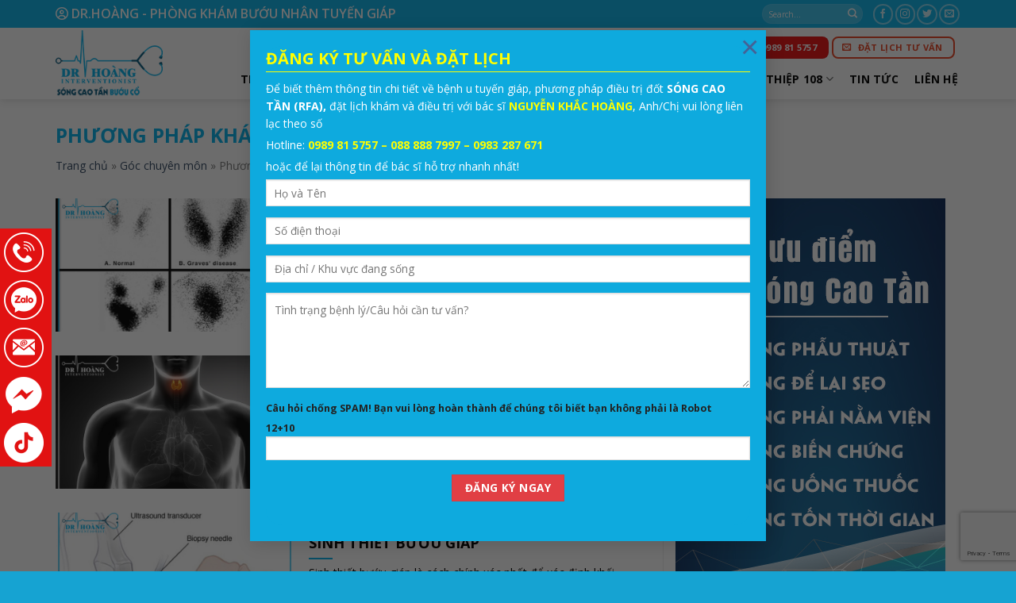

--- FILE ---
content_type: text/html; charset=UTF-8
request_url: https://utuyengiap.net/goc-chuyen-mon/phuong-phap-kham
body_size: 18911
content:
<!DOCTYPE html>
<!--[if IE 9 ]> <html lang="vi" class="ie9 loading-site no-js"> <![endif]-->
<!--[if IE 8 ]> <html lang="vi" class="ie8 loading-site no-js"> <![endif]-->
<!--[if (gte IE 9)|!(IE)]><!--><html lang="vi" class="loading-site no-js"> <!--<![endif]-->
<head>
	<meta charset="UTF-8" />
	<link rel="profile" href="https://gmpg.org/xfn/11" />
	<link rel="pingback" href="https://utuyengiap.net/xmlrpc.php" />

	<script>(function(html){html.className = html.className.replace(/\bno-js\b/,'js')})(document.documentElement);</script>
<meta name='robots' content='index, follow, max-image-preview:large, max-snippet:-1, max-video-preview:-1' />
<meta name="viewport" content="width=device-width, initial-scale=1, maximum-scale=1" />
	<!-- This site is optimized with the Yoast SEO plugin v18.4.1 - https://yoast.com/wordpress/plugins/seo/ -->
	<title>Phương pháp khám - DR.HOÀNG - PHÒNG KHÁM BƯỚU NHÂN TUYẾN GIÁP</title>
	<link rel="canonical" href="https://utuyengiap.net/goc-chuyen-mon/phuong-phap-kham" />
	<meta property="og:locale" content="vi_VN" />
	<meta property="og:type" content="article" />
	<meta property="og:title" content="Phương pháp khám - DR.HOÀNG - PHÒNG KHÁM BƯỚU NHÂN TUYẾN GIÁP" />
	<meta property="og:url" content="https://utuyengiap.net/goc-chuyen-mon/phuong-phap-kham" />
	<meta property="og:site_name" content="DR.HOÀNG - PHÒNG KHÁM BƯỚU NHÂN TUYẾN GIÁP" />
	<meta name="twitter:card" content="summary_large_image" />
	<script type="application/ld+json" class="yoast-schema-graph">{"@context":"https://schema.org","@graph":[{"@type":"WebSite","@id":"https://utuyengiap.net/#website","url":"https://utuyengiap.net/","name":"DR.HOÀNG - PHÒNG KHÁM BƯỚU NHÂN TUYẾN GIÁP","description":"TẬN TÂM – TRÁCH NHIỆM ","potentialAction":[{"@type":"SearchAction","target":{"@type":"EntryPoint","urlTemplate":"https://utuyengiap.net/?s={search_term_string}"},"query-input":"required name=search_term_string"}],"inLanguage":"vi"},{"@type":"CollectionPage","@id":"https://utuyengiap.net/goc-chuyen-mon/phuong-phap-kham#webpage","url":"https://utuyengiap.net/goc-chuyen-mon/phuong-phap-kham","name":"Phương pháp khám - DR.HOÀNG - PHÒNG KHÁM BƯỚU NHÂN TUYẾN GIÁP","isPartOf":{"@id":"https://utuyengiap.net/#website"},"breadcrumb":{"@id":"https://utuyengiap.net/goc-chuyen-mon/phuong-phap-kham#breadcrumb"},"inLanguage":"vi","potentialAction":[{"@type":"ReadAction","target":["https://utuyengiap.net/goc-chuyen-mon/phuong-phap-kham"]}]},{"@type":"BreadcrumbList","@id":"https://utuyengiap.net/goc-chuyen-mon/phuong-phap-kham#breadcrumb","itemListElement":[{"@type":"ListItem","position":1,"name":"Trang chủ","item":"https://utuyengiap.net/"},{"@type":"ListItem","position":2,"name":"Góc chuyên môn","item":"https://utuyengiap.net/goc-chuyen-mon"},{"@type":"ListItem","position":3,"name":"Phương pháp khám"}]}]}</script>
	<!-- / Yoast SEO plugin. -->


<link rel='dns-prefetch' href='//www.google.com' />
<link rel='dns-prefetch' href='//use.fontawesome.com' />
<link rel='dns-prefetch' href='//fonts.googleapis.com' />
<link rel='dns-prefetch' href='//s.w.org' />
<link rel="alternate" type="application/rss+xml" title="Dòng thông tin DR.HOÀNG - PHÒNG KHÁM BƯỚU NHÂN TUYẾN GIÁP &raquo;" href="https://utuyengiap.net/feed" />
<link rel="alternate" type="application/rss+xml" title="Dòng phản hồi DR.HOÀNG - PHÒNG KHÁM BƯỚU NHÂN TUYẾN GIÁP &raquo;" href="https://utuyengiap.net/comments/feed" />
<link rel="alternate" type="application/rss+xml" title="Dòng thông tin chuyên mục DR.HOÀNG - PHÒNG KHÁM BƯỚU NHÂN TUYẾN GIÁP &raquo; Phương pháp khám" href="https://utuyengiap.net/goc-chuyen-mon/phuong-phap-kham/feed" />
		<script type="text/javascript">
			window._wpemojiSettings = {"baseUrl":"https:\/\/s.w.org\/images\/core\/emoji\/13.1.0\/72x72\/","ext":".png","svgUrl":"https:\/\/s.w.org\/images\/core\/emoji\/13.1.0\/svg\/","svgExt":".svg","source":{"concatemoji":"https:\/\/utuyengiap.net\/wp-includes\/js\/wp-emoji-release.min.js?ver=5.8.3"}};
			!function(e,a,t){var n,r,o,i=a.createElement("canvas"),p=i.getContext&&i.getContext("2d");function s(e,t){var a=String.fromCharCode;p.clearRect(0,0,i.width,i.height),p.fillText(a.apply(this,e),0,0);e=i.toDataURL();return p.clearRect(0,0,i.width,i.height),p.fillText(a.apply(this,t),0,0),e===i.toDataURL()}function c(e){var t=a.createElement("script");t.src=e,t.defer=t.type="text/javascript",a.getElementsByTagName("head")[0].appendChild(t)}for(o=Array("flag","emoji"),t.supports={everything:!0,everythingExceptFlag:!0},r=0;r<o.length;r++)t.supports[o[r]]=function(e){if(!p||!p.fillText)return!1;switch(p.textBaseline="top",p.font="600 32px Arial",e){case"flag":return s([127987,65039,8205,9895,65039],[127987,65039,8203,9895,65039])?!1:!s([55356,56826,55356,56819],[55356,56826,8203,55356,56819])&&!s([55356,57332,56128,56423,56128,56418,56128,56421,56128,56430,56128,56423,56128,56447],[55356,57332,8203,56128,56423,8203,56128,56418,8203,56128,56421,8203,56128,56430,8203,56128,56423,8203,56128,56447]);case"emoji":return!s([10084,65039,8205,55357,56613],[10084,65039,8203,55357,56613])}return!1}(o[r]),t.supports.everything=t.supports.everything&&t.supports[o[r]],"flag"!==o[r]&&(t.supports.everythingExceptFlag=t.supports.everythingExceptFlag&&t.supports[o[r]]);t.supports.everythingExceptFlag=t.supports.everythingExceptFlag&&!t.supports.flag,t.DOMReady=!1,t.readyCallback=function(){t.DOMReady=!0},t.supports.everything||(n=function(){t.readyCallback()},a.addEventListener?(a.addEventListener("DOMContentLoaded",n,!1),e.addEventListener("load",n,!1)):(e.attachEvent("onload",n),a.attachEvent("onreadystatechange",function(){"complete"===a.readyState&&t.readyCallback()})),(n=t.source||{}).concatemoji?c(n.concatemoji):n.wpemoji&&n.twemoji&&(c(n.twemoji),c(n.wpemoji)))}(window,document,window._wpemojiSettings);
		</script>
		<style type="text/css">
img.wp-smiley,
img.emoji {
	display: inline !important;
	border: none !important;
	box-shadow: none !important;
	height: 1em !important;
	width: 1em !important;
	margin: 0 .07em !important;
	vertical-align: -0.1em !important;
	background: none !important;
	padding: 0 !important;
}
</style>
	<style id='wp-block-library-inline-css' type='text/css'>
:root{--wp-admin-theme-color:#007cba;--wp-admin-theme-color-darker-10:#006ba1;--wp-admin-theme-color-darker-20:#005a87;--wp-admin-border-width-focus:2px}@media (-webkit-min-device-pixel-ratio:2),(min-resolution:192dpi){:root{--wp-admin-border-width-focus:1.5px}}:root .has-pale-pink-background-color{background-color:#f78da7}:root .has-vivid-red-background-color{background-color:#cf2e2e}:root .has-luminous-vivid-orange-background-color{background-color:#ff6900}:root .has-luminous-vivid-amber-background-color{background-color:#fcb900}:root .has-light-green-cyan-background-color{background-color:#7bdcb5}:root .has-vivid-green-cyan-background-color{background-color:#00d084}:root .has-pale-cyan-blue-background-color{background-color:#8ed1fc}:root .has-vivid-cyan-blue-background-color{background-color:#0693e3}:root .has-vivid-purple-background-color{background-color:#9b51e0}:root .has-white-background-color{background-color:#fff}:root .has-very-light-gray-background-color{background-color:#eee}:root .has-cyan-bluish-gray-background-color{background-color:#abb8c3}:root .has-very-dark-gray-background-color{background-color:#313131}:root .has-black-background-color{background-color:#000}:root .has-pale-pink-color{color:#f78da7}:root .has-vivid-red-color{color:#cf2e2e}:root .has-luminous-vivid-orange-color{color:#ff6900}:root .has-luminous-vivid-amber-color{color:#fcb900}:root .has-light-green-cyan-color{color:#7bdcb5}:root .has-vivid-green-cyan-color{color:#00d084}:root .has-pale-cyan-blue-color{color:#8ed1fc}:root .has-vivid-cyan-blue-color{color:#0693e3}:root .has-vivid-purple-color{color:#9b51e0}:root .has-white-color{color:#fff}:root .has-very-light-gray-color{color:#eee}:root .has-cyan-bluish-gray-color{color:#abb8c3}:root .has-very-dark-gray-color{color:#313131}:root .has-black-color{color:#000}:root .has-vivid-cyan-blue-to-vivid-purple-gradient-background{background:linear-gradient(135deg,#0693e3,#9b51e0)}:root .has-vivid-green-cyan-to-vivid-cyan-blue-gradient-background{background:linear-gradient(135deg,#00d084,#0693e3)}:root .has-light-green-cyan-to-vivid-green-cyan-gradient-background{background:linear-gradient(135deg,#7adcb4,#00d082)}:root .has-luminous-vivid-amber-to-luminous-vivid-orange-gradient-background{background:linear-gradient(135deg,#fcb900,#ff6900)}:root .has-luminous-vivid-orange-to-vivid-red-gradient-background{background:linear-gradient(135deg,#ff6900,#cf2e2e)}:root .has-very-light-gray-to-cyan-bluish-gray-gradient-background{background:linear-gradient(135deg,#eee,#a9b8c3)}:root .has-cool-to-warm-spectrum-gradient-background{background:linear-gradient(135deg,#4aeadc,#9778d1 20%,#cf2aba 40%,#ee2c82 60%,#fb6962 80%,#fef84c)}:root .has-blush-light-purple-gradient-background{background:linear-gradient(135deg,#ffceec,#9896f0)}:root .has-blush-bordeaux-gradient-background{background:linear-gradient(135deg,#fecda5,#fe2d2d 50%,#6b003e)}:root .has-purple-crush-gradient-background{background:linear-gradient(135deg,#34e2e4,#4721fb 50%,#ab1dfe)}:root .has-luminous-dusk-gradient-background{background:linear-gradient(135deg,#ffcb70,#c751c0 50%,#4158d0)}:root .has-hazy-dawn-gradient-background{background:linear-gradient(135deg,#faaca8,#dad0ec)}:root .has-pale-ocean-gradient-background{background:linear-gradient(135deg,#fff5cb,#b6e3d4 50%,#33a7b5)}:root .has-electric-grass-gradient-background{background:linear-gradient(135deg,#caf880,#71ce7e)}:root .has-subdued-olive-gradient-background{background:linear-gradient(135deg,#fafae1,#67a671)}:root .has-atomic-cream-gradient-background{background:linear-gradient(135deg,#fdd79a,#004a59)}:root .has-nightshade-gradient-background{background:linear-gradient(135deg,#330968,#31cdcf)}:root .has-midnight-gradient-background{background:linear-gradient(135deg,#020381,#2874fc)}.has-small-font-size{font-size:.8125em}.has-normal-font-size,.has-regular-font-size{font-size:1em}.has-medium-font-size{font-size:1.25em}.has-large-font-size{font-size:2.25em}.has-huge-font-size,.has-larger-font-size{font-size:2.625em}.has-text-align-center{text-align:center}.has-text-align-left{text-align:left}.has-text-align-right{text-align:right}#end-resizable-editor-section{display:none}.aligncenter{clear:both}.items-justified-left{justify-content:flex-start}.items-justified-center{justify-content:center}.items-justified-right{justify-content:flex-end}.items-justified-space-between{justify-content:space-between}.screen-reader-text{border:0;clip:rect(1px,1px,1px,1px);-webkit-clip-path:inset(50%);clip-path:inset(50%);height:1px;margin:-1px;overflow:hidden;padding:0;position:absolute;width:1px;word-wrap:normal!important}.screen-reader-text:focus{background-color:#ddd;clip:auto!important;-webkit-clip-path:none;clip-path:none;color:#444;display:block;font-size:1em;height:auto;left:5px;line-height:normal;padding:15px 23px 14px;text-decoration:none;top:5px;width:auto;z-index:100000}
</style>
<link rel='stylesheet' id='font-awesome-svg-styles-css'  href='https://utuyengiap.net/wp-content/uploads/font-awesome/v6.7.2/css/svg-with-js.css' type='text/css' media='all' />
<link rel='stylesheet' id='contact-form-7-css'  href='https://utuyengiap.net/wp-content/plugins/contact-form-7/includes/css/styles.css?ver=5.5.6' type='text/css' media='all' />
<link rel='stylesheet' id='font-awesome-four-css'  href='https://utuyengiap.net/wp-content/plugins/font-awesome-4-menus/css/font-awesome.min.css?ver=4.7.0' type='text/css' media='all' />
<link rel='stylesheet' id='video_popup_close_icon-css'  href='https://utuyengiap.net/wp-content/plugins/video-popup/css/vp-close-icon/close-button-icon.css?ver=1768991984' type='text/css' media='all' />
<link rel='stylesheet' id='oba_youtubepopup_css-css'  href='https://utuyengiap.net/wp-content/plugins/video-popup/css/YouTubePopUp.css?ver=1768991984' type='text/css' media='all' />
<link rel='stylesheet' id='font-awesome-official-css'  href='https://use.fontawesome.com/releases/v6.7.2/css/all.css' type='text/css' media='all' integrity="sha384-nRgPTkuX86pH8yjPJUAFuASXQSSl2/bBUiNV47vSYpKFxHJhbcrGnmlYpYJMeD7a" crossorigin="anonymous" />
<style id='akismet-widget-style-inline-css' type='text/css'>

			.a-stats {
				--akismet-color-mid-green: #357b49;
				--akismet-color-white: #fff;
				--akismet-color-light-grey: #f6f7f7;

				max-width: 350px;
				width: auto;
			}

			.a-stats * {
				all: unset;
				box-sizing: border-box;
			}

			.a-stats strong {
				font-weight: 600;
			}

			.a-stats a.a-stats__link,
			.a-stats a.a-stats__link:visited,
			.a-stats a.a-stats__link:active {
				background: var(--akismet-color-mid-green);
				border: none;
				box-shadow: none;
				border-radius: 8px;
				color: var(--akismet-color-white);
				cursor: pointer;
				display: block;
				font-family: -apple-system, BlinkMacSystemFont, 'Segoe UI', 'Roboto', 'Oxygen-Sans', 'Ubuntu', 'Cantarell', 'Helvetica Neue', sans-serif;
				font-weight: 500;
				padding: 12px;
				text-align: center;
				text-decoration: none;
				transition: all 0.2s ease;
			}

			/* Extra specificity to deal with TwentyTwentyOne focus style */
			.widget .a-stats a.a-stats__link:focus {
				background: var(--akismet-color-mid-green);
				color: var(--akismet-color-white);
				text-decoration: none;
			}

			.a-stats a.a-stats__link:hover {
				filter: brightness(110%);
				box-shadow: 0 4px 12px rgba(0, 0, 0, 0.06), 0 0 2px rgba(0, 0, 0, 0.16);
			}

			.a-stats .count {
				color: var(--akismet-color-white);
				display: block;
				font-size: 1.5em;
				line-height: 1.4;
				padding: 0 13px;
				white-space: nowrap;
			}
		
</style>
<link rel='stylesheet' id='flatsome-main-css'  href='https://utuyengiap.net/wp-content/themes/flatsome/assets/css/flatsome.css?ver=3.14.3' type='text/css' media='all' />
<style id='flatsome-main-inline-css' type='text/css'>
@font-face {
				font-family: "fl-icons";
				font-display: block;
				src: url(https://utuyengiap.net/wp-content/themes/flatsome/assets/css/icons/fl-icons.eot?v=3.14.3);
				src:
					url(https://utuyengiap.net/wp-content/themes/flatsome/assets/css/icons/fl-icons.eot#iefix?v=3.14.3) format("embedded-opentype"),
					url(https://utuyengiap.net/wp-content/themes/flatsome/assets/css/icons/fl-icons.woff2?v=3.14.3) format("woff2"),
					url(https://utuyengiap.net/wp-content/themes/flatsome/assets/css/icons/fl-icons.ttf?v=3.14.3) format("truetype"),
					url(https://utuyengiap.net/wp-content/themes/flatsome/assets/css/icons/fl-icons.woff?v=3.14.3) format("woff"),
					url(https://utuyengiap.net/wp-content/themes/flatsome/assets/css/icons/fl-icons.svg?v=3.14.3#fl-icons) format("svg");
			}
</style>
<link rel='stylesheet' id='flatsome-style-css'  href='https://utuyengiap.net/wp-content/themes/flatsome/style.css?ver=3.14.3' type='text/css' media='all' />
<link rel='stylesheet' id='flatsome-googlefonts-css'  href='//fonts.googleapis.com/css?family=Open+Sans%3Aregular%2C700%2Cregular%2C700%2Cregular&#038;display=swap&#038;ver=3.9' type='text/css' media='all' />
<link rel='stylesheet' id='font-awesome-official-v4shim-css'  href='https://use.fontawesome.com/releases/v6.7.2/css/v4-shims.css' type='text/css' media='all' integrity="sha384-npPMK6zwqNmU3qyCCxEcWJkLBNYxEFM1nGgSoAWuCCXqVVz0cvwKEMfyTNkOxM2N" crossorigin="anonymous" />
<script type='text/javascript' src='https://utuyengiap.net/wp-includes/js/jquery/jquery.min.js?ver=3.6.0' id='jquery-core-js'></script>
<script type='text/javascript' src='https://utuyengiap.net/wp-includes/js/jquery/jquery-migrate.min.js?ver=3.3.2' id='jquery-migrate-js'></script>
<script type='text/javascript' src='https://utuyengiap.net/wp-content/plugins/video-popup/js/YouTubePopUp.jquery.js?ver=1768991984' id='oba_youtubepopup_plugin-js'></script>
<script type='text/javascript' src='https://utuyengiap.net/wp-content/plugins/video-popup/js/YouTubePopUp.js?ver=1768991984' id='oba_youtubepopup_activate-js'></script>
<link rel="https://api.w.org/" href="https://utuyengiap.net/wp-json/" /><link rel="alternate" type="application/json" href="https://utuyengiap.net/wp-json/wp/v2/categories/10" /><link rel="EditURI" type="application/rsd+xml" title="RSD" href="https://utuyengiap.net/xmlrpc.php?rsd" />
<link rel="wlwmanifest" type="application/wlwmanifest+xml" href="https://utuyengiap.net/wp-includes/wlwmanifest.xml" /> 
<meta name="generator" content="WordPress 5.8.3" />
		<script type='text/javascript'>
			var video_popup_unprm_general_settings = {
    			'unprm_r_border': ''
			};
		</script>
	<style>.bg{opacity: 0; transition: opacity 1s; -webkit-transition: opacity 1s;} .bg-loaded{opacity: 1;}</style><!--[if IE]><link rel="stylesheet" type="text/css" href="https://utuyengiap.net/wp-content/themes/flatsome/assets/css/ie-fallback.css"><script src="//cdnjs.cloudflare.com/ajax/libs/html5shiv/3.6.1/html5shiv.js"></script><script>var head = document.getElementsByTagName('head')[0],style = document.createElement('style');style.type = 'text/css';style.styleSheet.cssText = ':before,:after{content:none !important';head.appendChild(style);setTimeout(function(){head.removeChild(style);}, 0);</script><script src="https://utuyengiap.net/wp-content/themes/flatsome/assets/libs/ie-flexibility.js"></script><![endif]--><link rel="preconnect" href="https://fonts.googleapis.com">
<link rel="preconnect" href="https://fonts.gstatic.com" crossorigin>
<link href="https://fonts.googleapis.com/css2?family=Open+Sans:ital,wght@0,400;0,600;0,700;1,400;1,600&display=swap" rel="stylesheet">

<!-- Global site tag (gtag.js) - Google Analytics -->
<script async src="https://www.googletagmanager.com/gtag/js?id=UA-230254164-1">
</script>
<script>
  window.dataLayer = window.dataLayer || [];
  function gtag(){dataLayer.push(arguments);}
  gtag('js', new Date());

  gtag('config', 'UA-230254164-1');
</script><link rel="icon" href="https://utuyengiap.net/wp-content/uploads/2022/03/cropped-favicon-32x32.png" sizes="32x32" />
<link rel="icon" href="https://utuyengiap.net/wp-content/uploads/2022/03/cropped-favicon-192x192.png" sizes="192x192" />
<link rel="apple-touch-icon" href="https://utuyengiap.net/wp-content/uploads/2022/03/cropped-favicon-180x180.png" />
<meta name="msapplication-TileImage" content="https://utuyengiap.net/wp-content/uploads/2022/03/cropped-favicon-270x270.png" />
<style id="custom-css" type="text/css">:root {--primary-color: #446084;}.header-main{height: 90px}#logo img{max-height: 90px}#logo{width:200px;}#logo img{padding:3px 0;}.header-top{min-height: 35px}.transparent .header-main{height: 90px}.transparent #logo img{max-height: 90px}.has-transparent + .page-title:first-of-type,.has-transparent + #main > .page-title,.has-transparent + #main > div > .page-title,.has-transparent + #main .page-header-wrapper:first-of-type .page-title{padding-top: 120px;}.header.show-on-scroll,.stuck .header-main{height:70px!important}.stuck #logo img{max-height: 70px!important}.header-bottom {background-color: #f1f1f1}.header-main .nav > li > a{line-height: 16px }@media (max-width: 549px) {.header-main{height: 70px}#logo img{max-height: 70px}}.nav-dropdown{border-radius:5px}.nav-dropdown{font-size:100%}@media screen and (max-width: 549px){body{font-size: 100%;}}body{font-family:"Open Sans", sans-serif}body{font-weight: 0}.nav > li > a {font-family:"Open Sans", sans-serif;}.mobile-sidebar-levels-2 .nav > li > ul > li > a {font-family:"Open Sans", sans-serif;}.nav > li > a {font-weight: 700;}.mobile-sidebar-levels-2 .nav > li > ul > li > a {font-weight: 700;}h1,h2,h3,h4,h5,h6,.heading-font, .off-canvas-center .nav-sidebar.nav-vertical > li > a{font-family: "Open Sans", sans-serif;}h1,h2,h3,h4,h5,h6,.heading-font,.banner h1,.banner h2{font-weight: 700;}.alt-font{font-family: "Open Sans", sans-serif;}.alt-font{font-weight: 0!important;}/* Custom CSS */body{font-family: 'Open Sans', sans-serif;font-size:14px;}.container, .row, .row.row-small, .row.row-large{max-width:1170px;}p{margin-bottom:5px;color:#000;}h2,h3,h4{color:#000;}input[type=submit], input[type=submit].button, input[type=submit], .primary{background-color: #e13f44;margin: auto;}form{margin-bottom:0;}.primary.is-underline, .primary.is-link, .primary.is-outline{color: #0ab4ec;}.header-top{background-color: #0ab4ec;}.header-main .nav > li > a{line-height: 16px;font-size: 14px;color: #000;padding: 16px 3px 5px 3px;}.stuck .header-main .nav > li > a{padding: 10px 3px 5px 3px;}.nav-dropdown-default .nav-column li>a, .nav-dropdown.nav-dropdown-default>li>a{font-size:14px;color:#fff;}.nav-dropdown.nav-dropdown-default>li>a:hover, .nav-dropdown-default .nav-column li>a:hover{color:yellow;}.header-main .nav > li:hover > a, .header-main .nav > li.active > a{color:#0ab4ec;}.nav-dropdown{background:#0ab4ec;}.header-block-block-1{text-align:right;}.header-block-block-1 a:last-child{margin-right:0;}.header-block-block-1 a:first-child {background-color: #ed0e0e;}.header-block-block-1 a.is-outline{color: #ec4523;}.sec_gioithieu h1{font-size: 20px;color: #000;line-height:45px;}.sec_gioithieu h1 span{display: block;font-size: 35px;color: #17b8ed;}.sec_gioithieu p i{color:Red;}.section-title-center span{font-size: 30px;color: #0ab4ec;}.section-title-normal span{font-size: 22px;border-bottom: 2px solid rgb(30 179 235);color: #07b3eb;}.section-title-normal{border-bottom: 2px solid #ec7507;}.is-outline:hover, .primary.is-outline:hover{background-color: #0ab4ec;border-color: #87d6f1;}.title_top{font-size:16px;color:#fff;font-weight:600;}.banner_gioithieu{border-radius: 10%;overflow: hidden;}.quytrinhdieutri p{font-size:14px;}.quytrinhdieutri .box-text-bottom p{text-transform:uppercase;font-weight:600;}.quytrinhdieutri .box{border:1px solid #ccc;background:#f6f6f6;}.quytrinhdieutri .box:hover{border-color:#1cb9ee;}.quytrinhdieutri h4{color: #1cb9ee;}.quytrinhdieutri .section-title-container{margin-bottom:0;}.comment_dieutri span{font-size: 22px;font-weight: 600;color: #ec7507;}.section-title b{visibility: hidden;}.home_contact h3{font-size: 25px;margin-bottom: 0;background: #09b3eb;padding: 5px 10px;color: #fff;border-radius: 10px;text-align:center;}.col_form >.col-inner{background: rgb(255 255 255 / 70%);padding: 20px;border-radius: 20px;box-shadow: 1px 5px 6px rgb(0 0 0 / 20%);}.hinhanhkhachhang h2, .camnhanbenhnhan h2{text-align: center;font-size: 30px;color: #0ab4ec;}.footer-2{background-color: #119dcc;}.absolute-footer, html{background-color: #16a3d2;}footer span.widget-title{font-size:16px;}.dark .is-divider{background-color: rgb(255 214 0);}.yotu-playlist{padding:0 !important;}.blog_new h5.post-title{font-size: 18px;color: #000;text-transform: uppercase;}.blog_new h5.post-title:hover{color:#00aef0;}.box-blog-post .is-divider{background: #07b3eb;}.box-text p{font-size:14px;}.title_dauhieu{padding:30px 0;}.title_dauhieu span{color:#07b3eb;}.title_dauhieu p{font-size:16px;}.dauhieunhanbiet .icon-box-text p{font-weight:600;}ul li{color:#000;}.page_gioithieu h2{border-left: 5px solid #0ab4ec;padding-left: 10px;}.archive-page-header h1{font-size: 25px;letter-spacing: 0;color: #03b2ed;}.blog-archive h5{font-size: 18px;text-transform: uppercase;color: #000;}.blog-archive h5:hover{color:#0ab4ec;}.nav-pagination>li>.current, .nav-pagination>li>span:hover, .nav-pagination>li>a:hover{border-color: #119dcc;background-color: #12abdf;}.single h1.entry-title{font-size: 25px;color: #fff;padding: 5px 10px;background: #0ab4ec;margin-bottom: 0;margin-top: 10px;}.block_dangkytuvan {background: #0eaade;border: 1px solid #05b2ec;border-radius: 20px;margin-bottom:20px;}.block_dangkytuvan h3{font-size: 20px;color: yellow;border-bottom: 1px solid;}.block_dangkytuvan p{color:#fff;}.block_dangkytuvan input[type="submit"]{display: block;margin: auto;}.post-sidebar span.widget-title{display: block;background: #10b6ee;padding: 10px;color: #fff;font-size: 15px;margin-bottom:10px;}.post-sidebar .widget .is-divider{display:none;}.widget_categories{box-shadow: rgb(7 5 16 / 15%) 0px 8px 20px 0px;padding: 10px;border-radius: 10px;border: 1px solid #eee;}.widget_custom_html a h3{display: block;padding: 5px;background: #10b6ee;color: #fff;}.accordion-title.active{border-color: #07b3eb;color: #07b3eb;text-transform: uppercase;}a.plain{color:#000;}.simple-title h1{color: #0ab4ec;}.row-large>.flickity-viewport>.flickity-slider>.col, .row-large>.col{padding: 0 15px 30px;}.contact_fixed {position:fixed;left:0;top:40%;z-index:99999;width: 65px;background: #e11212;}.contact_fixed .featured-box{position:relative;padding:5px;}.contact_fixed .featured-box p{position: absolute;top: 0;left: 100%;width: 200px;background: #12b6ed;line-height: 62px;height: 62px;color: #fff;border-top-right-radius: 30px;border-bottom-right-radius: 30px;font-size: 16px;font-weight: 600;padding-left: 5px;display:none;}.contact_fixed .featured-box:hover p{display:block;}.page-template-page-blank-title-center h1.entry-title{text-transform: uppercase;color: #000;}.is-divider{background-color: rgb(10 180 236);}.home_contact input[type="submit"]{display:block;}#newsletter-signup-link{background-color: #0eaade;}#newsletter-signup-link .block_dangkytuvan {padding:0;border:0;margin-bottom:0;}.icon-box-img svg, .icon-box-img img{padding-top:0;}.rowdauhieu{background: #12b6ec;padding: 20px 0;}.dauhieunhanbiet {background: #12b6ec !important;}.dauhieunhanbiet h2{color:#fff !important;}.title_dauhieu span{color: yellow;font-size: 25px;display: block;}.dauhieunhanbiet p{color:#fff;}.page_anh_gioithieu h3{margin:10px 0;font-size:20px;}.banner{background:transparent;}/* Custom CSS Tablet */@media (max-width: 849px){.off-canvas-right.dark .mfp-content, .off-canvas-left.dark .mfp-content{background-color: #0ab4ec;}.toggle i{color:#fff;}.header-block-block-1{text-align: left;padding: 10px;}.header-block-block-1 a:first-child{width:100%;margin-bottom:10px;}.header-block-block-1 a.is-outline{background: #fff;width: 100%;}.header-main .nav > li > a{padding:0;}}/* Custom CSS Mobile */@media (max-width: 549px){.title_top{font-size:12px;}.contact_fixed {width:100%;bottom:0;top:auto;}.sec_gioithieu h1 {font-size:18px;line-height:35px;}.sec_gioithieu h1 span{font-size:25px;}.contact_fixed .col-inner{display:flex;display:-webkit-flex;}.contact_fixed a{width:25%;}.contact_fixed .featured-box{justify-content: center;}.contact_fixed .small-6{max-width: 100%;-ms-flex-preferred-size: 100%;flex-basis: 100%;}.contact_fixed .icon-box-left .icon-box-img+.icon-box-text{display:none;}.contact_fixed img{height: 44px;width: auto;}.home_contact h3{font-size:20px;}.hinhanhkhachhang h2{font-size:20px;}.block_dangkytuvan h3{font-size:16px;}.camnhanbenhnhan .small-columns-2>.col{max-width: 25%;-ms-flex-preferred-size: 25%;flex-basis: 25%;}.mobie_dauhieu .small-12{max-width: 50%;-ms-flex-preferred-size: 50%;flex-basis: 50%;}.rowdauhieu .small-12{max-width: 50%;-ms-flex-preferred-size: 50%;flex-basis: 50%;}.rowdauhieu .icon-box-img{width:40px !important;}.rowdauhieu p{font-size:12px;color:#fff;}.rowdauhieu{background: #12b6ec;padding: 20px 0;}.dauhieunhanbiet {background: #12b6ec !important;}.dauhieunhanbiet h2{color:#fff !important;}.title_dauhieu span{color: yellow;font-size: 25px;display: block;}.title_dauhieu {padding:0;}.title_dauhieu p{color:#fff;font-size:14px;}.col_form {text-align:center;}}.label-new.menu-item > a:after{content:"New";}.label-hot.menu-item > a:after{content:"Hot";}.label-sale.menu-item > a:after{content:"Sale";}.label-popular.menu-item > a:after{content:"Popular";}</style></head>

<body data-rsssl=1 class="archive category category-phuong-phap-kham category-10 header-shadow lightbox nav-dropdown-has-shadow">


<a class="skip-link screen-reader-text" href="#main">Skip to content</a>

<div id="wrapper">

	
	<header id="header" class="header has-sticky sticky-jump">
		<div class="header-wrapper">
			<div id="top-bar" class="header-top hide-for-sticky nav-dark">
    <div class="flex-row container">
      <div class="flex-col hide-for-medium flex-left">
          <ul class="nav nav-left medium-nav-center nav-small  nav-divided">
              <li class="html custom html_topbar_left"><span class="title_top"><i class="fa fa-user-circle-o" aria-hidden="true"></i> DR.HOÀNG - PHÒNG KHÁM BƯỚU NHÂN TUYẾN GIÁP</span></li>          </ul>
      </div>

      <div class="flex-col hide-for-medium flex-center">
          <ul class="nav nav-center nav-small  nav-divided">
                        </ul>
      </div>

      <div class="flex-col hide-for-medium flex-right">
         <ul class="nav top-bar-nav nav-right nav-small  nav-divided">
              <li class="header-search-form search-form html relative has-icon">
	<div class="header-search-form-wrapper">
		<div class="searchform-wrapper ux-search-box relative form-flat is-normal"><form method="get" class="searchform" action="https://utuyengiap.net/" role="search">
		<div class="flex-row relative">
			<div class="flex-col flex-grow">
	   	   <input type="search" class="search-field mb-0" name="s" value="" id="s" placeholder="Search&hellip;" />
			</div>
			<div class="flex-col">
				<button type="submit" class="ux-search-submit submit-button secondary button icon mb-0" aria-label="Submit">
					<i class="icon-search" ></i>				</button>
			</div>
		</div>
    <div class="live-search-results text-left z-top"></div>
</form>
</div>	</div>
</li><li class="html header-social-icons ml-0">
	<div class="social-icons follow-icons" ><a href="https://m.facebook.com/buounhantuyengiap/" target="_blank" data-label="Facebook" rel="noopener noreferrer nofollow" class="icon button circle is-outline facebook tooltip" title="Follow on Facebook" aria-label="Follow on Facebook"><i class="icon-facebook" ></i></a><a href="http://url" target="_blank" rel="noopener noreferrer nofollow" data-label="Instagram" class="icon button circle is-outline  instagram tooltip" title="Follow on Instagram" aria-label="Follow on Instagram"><i class="icon-instagram" ></i></a><a href="http://url" target="_blank" data-label="Twitter" rel="noopener noreferrer nofollow" class="icon button circle is-outline  twitter tooltip" title="Follow on Twitter" aria-label="Follow on Twitter"><i class="icon-twitter" ></i></a><a href="mailto:your@email" data-label="E-mail" rel="nofollow" class="icon button circle is-outline  email tooltip" title="Send us an email" aria-label="Send us an email"><i class="icon-envelop" ></i></a></div></li>          </ul>
      </div>

            <div class="flex-col show-for-medium flex-grow">
          <ul class="nav nav-center nav-small mobile-nav  nav-divided">
              <li class="html custom html_topbar_left"><span class="title_top"><i class="fa fa-user-circle-o" aria-hidden="true"></i> DR.HOÀNG - PHÒNG KHÁM BƯỚU NHÂN TUYẾN GIÁP</span></li>          </ul>
      </div>
      
    </div>
</div>
<div id="masthead" class="header-main ">
      <div class="header-inner flex-row container logo-left medium-logo-center" role="navigation">

          <!-- Logo -->
          <div id="logo" class="flex-col logo">
            <!-- Header logo -->
<a href="https://utuyengiap.net/" title="DR.HOÀNG &#8211; PHÒNG KHÁM BƯỚU NHÂN TUYẾN GIÁP - TẬN TÂM – TRÁCH NHIỆM " rel="home">
    <img width="200" height="90" src="https://utuyengiap.net/wp-content/uploads/2022/03/logo-dr-hoang.png" class="header_logo header-logo" alt="DR.HOÀNG &#8211; PHÒNG KHÁM BƯỚU NHÂN TUYẾN GIÁP"/><img  width="200" height="90" src="https://utuyengiap.net/wp-content/uploads/2022/03/logo-dr-hoang.png" class="header-logo-dark" alt="DR.HOÀNG &#8211; PHÒNG KHÁM BƯỚU NHÂN TUYẾN GIÁP"/></a>
          </div>

          <!-- Mobile Left Elements -->
          <div class="flex-col show-for-medium flex-left">
            <ul class="mobile-nav nav nav-left ">
              <li class="nav-icon has-icon">
  		<a href="#" data-open="#main-menu" data-pos="left" data-bg="main-menu-overlay" data-color="dark" class="is-small" aria-label="Menu" aria-controls="main-menu" aria-expanded="false">
		
		  <i class="icon-menu" ></i>
		  <span class="menu-title uppercase hide-for-small">Menu</span>		</a>
	</li>            </ul>
          </div>

          <!-- Left Elements -->
          <div class="flex-col hide-for-medium flex-left
            flex-grow">
            <ul class="header-nav header-nav-main nav nav-left  nav-uppercase" >
                          </ul>
          </div>

          <!-- Right Elements -->
          <div class="flex-col hide-for-medium flex-right">
            <ul class="header-nav header-nav-main nav nav-right  nav-uppercase">
              <li class="header-block"><div class="header-block-block-1"><a href="tel:0989815757" target="_self" class="button primary is-small"  style="border-radius:8px;">
  <i class="icon-phone" ></i>  <span>HOTLINE: 0989 81 5757</span>
  </a>


<a href="/lien-he" target="_self" class="button primary is-outline is-small"  style="border-radius:8px;">
  <i class="icon-envelop" ></i>  <span>ĐẶT LỊCH TƯ VẤN</span>
  </a>
</div></li><li id="menu-item-867" class="menu-item menu-item-type-post_type menu-item-object-page menu-item-home menu-item-867 menu-item-design-default"><a href="https://utuyengiap.net/" class="nav-top-link">Trang chủ</a></li>
<li id="menu-item-870" class="menu-item menu-item-type-post_type menu-item-object-page menu-item-has-children menu-item-870 menu-item-design-default has-dropdown"><a href="https://utuyengiap.net/gioi-thieu" class="nav-top-link">Giới thiệu<i class="icon-angle-down" ></i></a>
<ul class="sub-menu nav-dropdown nav-dropdown-default">
	<li id="menu-item-1221" class="menu-item menu-item-type-post_type menu-item-object-page menu-item-1221"><a href="https://utuyengiap.net/gioi-thieu">Giới thiệu Dr. Hoàng</a></li>
	<li id="menu-item-145" class="menu-item menu-item-type-post_type menu-item-object-page menu-item-145"><a href="https://utuyengiap.net/?page_id=133">Hình ảnh phòng khám</a></li>
</ul>
</li>
<li id="menu-item-103" class="menu-item menu-item-type-taxonomy menu-item-object-category current-category-ancestor current-menu-ancestor current-category-parent menu-item-has-children menu-item-103 active menu-item-design-default has-dropdown"><a href="https://utuyengiap.net/goc-chuyen-mon" class="nav-top-link">Góc chuyên môn<i class="icon-angle-down" ></i></a>
<ul class="sub-menu nav-dropdown nav-dropdown-default">
	<li id="menu-item-92" class="menu-item menu-item-type-taxonomy menu-item-object-category menu-item-has-children menu-item-92 nav-dropdown-col"><a href="https://utuyengiap.net/benh-tuyen-giap">Bệnh tuyến giáp</a>
	<ul class="sub-menu nav-column nav-dropdown-default">
		<li id="menu-item-93" class="menu-item menu-item-type-taxonomy menu-item-object-category menu-item-93"><a href="https://utuyengiap.net/benh-tuyen-giap/u-tuyen-giap">U tuyến giáp</a></li>
		<li id="menu-item-97" class="menu-item menu-item-type-taxonomy menu-item-object-category menu-item-97"><a href="https://utuyengiap.net/benh-tuyen-giap/u-tuyen-giap/ung-thu-tuyen-giap">Ung thư tuyến giáp</a></li>
		<li id="menu-item-100" class="menu-item menu-item-type-taxonomy menu-item-object-category menu-item-100"><a href="https://utuyengiap.net/benh-tuyen-giap/buou-co">Bướu cổ</a></li>
		<li id="menu-item-96" class="menu-item menu-item-type-taxonomy menu-item-object-category menu-item-96"><a href="https://utuyengiap.net/benh-tuyen-giap/basedow">Basedow</a></li>
		<li id="menu-item-98" class="menu-item menu-item-type-taxonomy menu-item-object-category menu-item-98"><a href="https://utuyengiap.net/benh-tuyen-giap/viem-tuyen-giap">Viêm tuyến giáp</a></li>
	</ul>
</li>
	<li id="menu-item-842" class="menu-item menu-item-type-custom menu-item-object-custom current-menu-ancestor current-menu-parent menu-item-has-children menu-item-842 active nav-dropdown-col"><a href="#">Phương pháp</a>
	<ul class="sub-menu nav-column nav-dropdown-default">
		<li id="menu-item-105" class="menu-item menu-item-type-taxonomy menu-item-object-category current-menu-item menu-item-105 active"><a href="https://utuyengiap.net/goc-chuyen-mon/phuong-phap-kham" aria-current="page">Phương pháp khám</a></li>
		<li id="menu-item-104" class="menu-item menu-item-type-taxonomy menu-item-object-category menu-item-104"><a href="https://utuyengiap.net/goc-chuyen-mon/phuong-phap-dieu-tri">Phương pháp điều trị</a></li>
	</ul>
</li>
</ul>
</li>
<li id="menu-item-117" class="menu-item menu-item-type-taxonomy menu-item-object-category menu-item-has-children menu-item-117 menu-item-design-default has-dropdown"><a href="https://utuyengiap.net/song-cao-tan" class="nav-top-link">Sóng cao tần<i class="icon-angle-down" ></i></a>
<ul class="sub-menu nav-dropdown nav-dropdown-default">
	<li id="menu-item-409" class="menu-item menu-item-type-post_type menu-item-object-page menu-item-409"><a href="https://utuyengiap.net/quy-trinh-dieu-tri">Quy trình điều trị</a></li>
	<li id="menu-item-420" class="menu-item menu-item-type-post_type menu-item-object-page menu-item-420"><a href="https://utuyengiap.net/theo-doi-va-tai-kham">Theo dõi và tái khám</a></li>
	<li id="menu-item-1133" class="menu-item menu-item-type-post_type menu-item-object-page menu-item-1133"><a href="https://utuyengiap.net/cam-nhan-benh-nhan">Cảm nhận bệnh nhân</a></li>
	<li id="menu-item-262" class="menu-item menu-item-type-post_type menu-item-object-page menu-item-262"><a href="https://utuyengiap.net/?page_id=258">Album bệnh nhân</a></li>
	<li id="menu-item-1302" class="menu-item menu-item-type-post_type menu-item-object-page menu-item-1302"><a href="https://utuyengiap.net/hinh-anh-truoc-va-sau-dieu-tri">Hình ảnh trước và sau điều trị RFA</a></li>
	<li id="menu-item-498" class="menu-item menu-item-type-post_type menu-item-object-page menu-item-498"><a href="https://utuyengiap.net/video">Thư viện Video</a></li>
	<li id="menu-item-302" class="menu-item menu-item-type-post_type menu-item-object-page menu-item-302"><a href="https://utuyengiap.net/cau-hoi-thuong-gap">Câu hỏi thường gặp</a></li>
</ul>
</li>
<li id="menu-item-1129" class="menu-item menu-item-type-taxonomy menu-item-object-category menu-item-has-children menu-item-1129 menu-item-design-default has-dropdown"><a href="https://utuyengiap.net/dien-quang-can-thiep-108" class="nav-top-link">Điện quang can thiệp 108<i class="icon-angle-down" ></i></a>
<ul class="sub-menu nav-dropdown nav-dropdown-default">
	<li id="menu-item-1130" class="menu-item menu-item-type-taxonomy menu-item-object-category menu-item-1130"><a href="https://utuyengiap.net/dien-quang-can-thiep-108/cac-ki-thuat-dieu-tri">Các kĩ thuật điều trị</a></li>
	<li id="menu-item-2475" class="menu-item menu-item-type-taxonomy menu-item-object-category menu-item-2475"><a href="https://utuyengiap.net/dien-quang-can-thiep-108/thong-tin-dao-tao-tuyen-sinh">Thông tin đào tạo tuyển sinh</a></li>
	<li id="menu-item-1132" class="menu-item menu-item-type-post_type menu-item-object-page menu-item-1132"><a href="https://utuyengiap.net/hinh-anh-dieu-tri">Hình ảnh điều trị</a></li>
</ul>
</li>
<li id="menu-item-111" class="menu-item menu-item-type-taxonomy menu-item-object-category menu-item-111 menu-item-design-default"><a href="https://utuyengiap.net/tin-tuc" class="nav-top-link">Tin tức</a></li>
<li id="menu-item-871" class="menu-item menu-item-type-post_type menu-item-object-page menu-item-871 menu-item-design-default"><a href="https://utuyengiap.net/lien-he" class="nav-top-link">Liên hệ</a></li>
            </ul>
          </div>

          <!-- Mobile Right Elements -->
          <div class="flex-col show-for-medium flex-right">
            <ul class="mobile-nav nav nav-right ">
              <li class="header-search header-search-lightbox has-icon">
	<div class="header-button">		<a href="#search-lightbox" aria-label="Search" data-open="#search-lightbox" data-focus="input.search-field"
		class="icon primary button circle is-small">
		<i class="icon-search" style="font-size:16px;"></i></a>
		</div>
		
	<div id="search-lightbox" class="mfp-hide dark text-center">
		<div class="searchform-wrapper ux-search-box relative form-flat is-large"><form method="get" class="searchform" action="https://utuyengiap.net/" role="search">
		<div class="flex-row relative">
			<div class="flex-col flex-grow">
	   	   <input type="search" class="search-field mb-0" name="s" value="" id="s" placeholder="Search&hellip;" />
			</div>
			<div class="flex-col">
				<button type="submit" class="ux-search-submit submit-button secondary button icon mb-0" aria-label="Submit">
					<i class="icon-search" ></i>				</button>
			</div>
		</div>
    <div class="live-search-results text-left z-top"></div>
</form>
</div>	</div>
</li>
            </ul>
          </div>

      </div>
     
      </div>
<div class="header-bg-container fill"><div class="header-bg-image fill"></div><div class="header-bg-color fill"></div></div>		</div>
	</header>

	
	<main id="main" class="">

<div id="content" class="blog-wrapper blog-archive page-wrapper">
		<header class="archive-page-header">
	<div class="row">
	<div class="large-12 col">
	<h1 class="page-title is-large uppercase">
		<span>Phương pháp khám</span>	</h1>
	
	<span><span><a href="https://utuyengiap.net/">Trang chủ</a> » <span><a href="https://utuyengiap.net/goc-chuyen-mon">Góc chuyên môn</a> » <span class="breadcrumb_last" aria-current="page">Phương pháp khám</span></span></span></span>	
		</div>
	</div>
</header>


<div class="row row-large row-divided ">

	<div class="large-8 col">
		

	
  
    <div class="row large-columns-1 medium-columns- small-columns-1">
  		<div class="col post-item" >
			<div class="col-inner">
			<a href="https://utuyengiap.net/goc-chuyen-mon/phuong-phap-kham/xa-hinh-tuyen-giap.html" class="plain">
				<div class="box box-vertical box-text-bottom box-blog-post has-hover">
            					<div class="box-image" style="width:40%;">
  						<div class="image-cover" style="padding-top:56%;">
  							<img width="700" height="467" src="data:image/svg+xml,%3Csvg%20viewBox%3D%220%200%20700%20467%22%20xmlns%3D%22http%3A%2F%2Fwww.w3.org%2F2000%2Fsvg%22%3E%3C%2Fsvg%3E" data-src="https://utuyengiap.net/wp-content/uploads/2018/08/xa-hinh-tuyen-giap.jpg" class="lazy-load attachment-large size-large wp-post-image" alt="" loading="lazy" srcset="" data-srcset="https://utuyengiap.net/wp-content/uploads/2018/08/xa-hinh-tuyen-giap.jpg 700w, https://utuyengiap.net/wp-content/uploads/2018/08/xa-hinh-tuyen-giap-300x200.jpg 300w, https://utuyengiap.net/wp-content/uploads/2018/08/xa-hinh-tuyen-giap-585x390.jpg 585w, https://utuyengiap.net/wp-content/uploads/2018/08/xa-hinh-tuyen-giap-263x175.jpg 263w" sizes="(max-width: 700px) 100vw, 700px" />  							  							  						</div>
  						  					</div>
          					<div class="box-text text-left" >
					<div class="box-text-inner blog-post-inner">

					
										<h5 class="post-title is-large ">Xạ hình tuyến giáp</h5>
										<div class="is-divider"></div>
										<p class="from_the_blog_excerpt ">Xạ hình tuyến giáp là gì Xạ hình tuyến giáp và nghiệm pháp hấp thu dùng một liều nhỏ chất phóng xạ để tạo ra những hình ảnh đặc biệt của tuyến giáp. Những hình[..Đọc thêm..]					</p>
					                    
					
					
					</div>
					</div>
									</div>
				</a>
			</div>
		</div>
		<div class="col post-item" >
			<div class="col-inner">
			<a href="https://utuyengiap.net/goc-chuyen-mon/phuong-phap-kham/x-quang-tuyen-giap.html" class="plain">
				<div class="box box-vertical box-text-bottom box-blog-post has-hover">
            					<div class="box-image" style="width:40%;">
  						<div class="image-cover" style="padding-top:56%;">
  							<img width="700" height="467" src="data:image/svg+xml,%3Csvg%20viewBox%3D%220%200%20700%20467%22%20xmlns%3D%22http%3A%2F%2Fwww.w3.org%2F2000%2Fsvg%22%3E%3C%2Fsvg%3E" data-src="https://utuyengiap.net/wp-content/uploads/2018/08/x-quang-tuyen-giap.jpg" class="lazy-load attachment-large size-large wp-post-image" alt="" loading="lazy" srcset="" data-srcset="https://utuyengiap.net/wp-content/uploads/2018/08/x-quang-tuyen-giap.jpg 700w, https://utuyengiap.net/wp-content/uploads/2018/08/x-quang-tuyen-giap-300x200.jpg 300w, https://utuyengiap.net/wp-content/uploads/2018/08/x-quang-tuyen-giap-585x390.jpg 585w, https://utuyengiap.net/wp-content/uploads/2018/08/x-quang-tuyen-giap-263x175.jpg 263w" sizes="(max-width: 700px) 100vw, 700px" />  							  							  						</div>
  						  					</div>
          					<div class="box-text text-left" >
					<div class="box-text-inner blog-post-inner">

					
										<h5 class="post-title is-large ">X-quang tuyến giáp</h5>
										<div class="is-divider"></div>
										<p class="from_the_blog_excerpt ">X-quang tuyến giáp là một xét nghiệm thường được chỉ định trong việc chuẩn đoán bệnh tuyến giáp. X-quang tuyến giáp là gì? X-quang tuyến giáp là hình ảnh X-quang chụp khu vực tuyến giáp[..Đọc thêm..]					</p>
					                    
					
					
					</div>
					</div>
									</div>
				</a>
			</div>
		</div>
		<div class="col post-item" >
			<div class="col-inner">
			<a href="https://utuyengiap.net/goc-chuyen-mon/phuong-phap-kham/sinh-thiet-buou-giap.html" class="plain">
				<div class="box box-vertical box-text-bottom box-blog-post has-hover">
            					<div class="box-image" style="width:40%;">
  						<div class="image-cover" style="padding-top:56%;">
  							<img width="700" height="467" src="data:image/svg+xml,%3Csvg%20viewBox%3D%220%200%20700%20467%22%20xmlns%3D%22http%3A%2F%2Fwww.w3.org%2F2000%2Fsvg%22%3E%3C%2Fsvg%3E" data-src="https://utuyengiap.net/wp-content/uploads/2018/07/sinh-thiet-u-tuyen-giap.jpg" class="lazy-load attachment-large size-large wp-post-image" alt="" loading="lazy" srcset="" data-srcset="https://utuyengiap.net/wp-content/uploads/2018/07/sinh-thiet-u-tuyen-giap.jpg 700w, https://utuyengiap.net/wp-content/uploads/2018/07/sinh-thiet-u-tuyen-giap-300x200.jpg 300w, https://utuyengiap.net/wp-content/uploads/2018/07/sinh-thiet-u-tuyen-giap-585x390.jpg 585w, https://utuyengiap.net/wp-content/uploads/2018/07/sinh-thiet-u-tuyen-giap-263x175.jpg 263w" sizes="(max-width: 700px) 100vw, 700px" />  							  							  						</div>
  						  					</div>
          					<div class="box-text text-left" >
					<div class="box-text-inner blog-post-inner">

					
										<h5 class="post-title is-large ">Sinh thiết bướu giáp</h5>
										<div class="is-divider"></div>
										<p class="from_the_blog_excerpt ">Sinh thiết bướu giáp là cách chính xác nhất để xác định khối bướu ở tuyến giáp là lành tính hay ung thư Sinh thiết bướu giáp là gì? Muốn chẩn đoán khối bướu ở[..Đọc thêm..]					</p>
					                    
					
					
					</div>
					</div>
									</div>
				</a>
			</div>
		</div>
		<div class="col post-item" >
			<div class="col-inner">
			<a href="https://utuyengiap.net/goc-chuyen-mon/phuong-phap-kham/xet-nghiem-chuc-nang-tuyen-giap.html" class="plain">
				<div class="box box-vertical box-text-bottom box-blog-post has-hover">
            					<div class="box-image" style="width:40%;">
  						<div class="image-cover" style="padding-top:56%;">
  							<img width="700" height="467" src="data:image/svg+xml,%3Csvg%20viewBox%3D%220%200%20700%20467%22%20xmlns%3D%22http%3A%2F%2Fwww.w3.org%2F2000%2Fsvg%22%3E%3C%2Fsvg%3E" data-src="https://utuyengiap.net/wp-content/uploads/2018/07/xet-nghiem-mau.jpg" class="lazy-load attachment-large size-large wp-post-image" alt="" loading="lazy" srcset="" data-srcset="https://utuyengiap.net/wp-content/uploads/2018/07/xet-nghiem-mau.jpg 700w, https://utuyengiap.net/wp-content/uploads/2018/07/xet-nghiem-mau-300x200.jpg 300w, https://utuyengiap.net/wp-content/uploads/2018/07/xet-nghiem-mau-585x390.jpg 585w, https://utuyengiap.net/wp-content/uploads/2018/07/xet-nghiem-mau-263x175.jpg 263w" sizes="(max-width: 700px) 100vw, 700px" />  							  							  						</div>
  						  					</div>
          					<div class="box-text text-left" >
					<div class="box-text-inner blog-post-inner">

					
										<h5 class="post-title is-large ">Xét nghiệm chức năng tuyến giáp</h5>
										<div class="is-divider"></div>
										<p class="from_the_blog_excerpt ">Xét nghiệm chức năng tuyến giáp là một trong những những xét nghiệm rất có giá trị trong việc chẩn đoán và theo dõi bệnh lý tuyến giáp, đặc biệt là các bệnh suy giáp[..Đọc thêm..]					</p>
					                    
					
					
					</div>
					</div>
									</div>
				</a>
			</div>
		</div>
		<div class="col post-item" >
			<div class="col-inner">
			<a href="https://utuyengiap.net/goc-chuyen-mon/phuong-phap-kham/sieu-am-tuyen-giap.html" class="plain">
				<div class="box box-vertical box-text-bottom box-blog-post has-hover">
            					<div class="box-image" style="width:40%;">
  						<div class="image-cover" style="padding-top:56%;">
  							<img width="700" height="467" src="data:image/svg+xml,%3Csvg%20viewBox%3D%220%200%20700%20467%22%20xmlns%3D%22http%3A%2F%2Fwww.w3.org%2F2000%2Fsvg%22%3E%3C%2Fsvg%3E" data-src="https://utuyengiap.net/wp-content/uploads/2018/07/anh-hoat-dong-47.jpg" class="lazy-load attachment-large size-large wp-post-image" alt="" loading="lazy" srcset="" data-srcset="https://utuyengiap.net/wp-content/uploads/2018/07/anh-hoat-dong-47.jpg 700w, https://utuyengiap.net/wp-content/uploads/2018/07/anh-hoat-dong-47-300x200.jpg 300w, https://utuyengiap.net/wp-content/uploads/2018/07/anh-hoat-dong-47-585x390.jpg 585w, https://utuyengiap.net/wp-content/uploads/2018/07/anh-hoat-dong-47-263x175.jpg 263w" sizes="(max-width: 700px) 100vw, 700px" />  							  							  						</div>
  						  					</div>
          					<div class="box-text text-left" >
					<div class="box-text-inner blog-post-inner">

					
										<h5 class="post-title is-large ">Siêu âm tuyến giáp</h5>
										<div class="is-divider"></div>
										<p class="from_the_blog_excerpt ">Siêu âm tuyến giáp là phương pháp chuẩn đoán bệnh tuyến giáp nhanh chóng, chính xác và an toàn nhất hiện nay. Hiện nay Siêu âm tuyến giáp là gì? Siêu âm tuyến giáp là[..Đọc thêm..]					</p>
					                    
					
					
					</div>
					</div>
									</div>
				</a>
			</div>
		</div>
		<div class="col post-item" >
			<div class="col-inner">
			<a href="https://utuyengiap.net/goc-chuyen-mon/phuong-phap-kham/kham-lam-sang-tuyen-giap.html" class="plain">
				<div class="box box-vertical box-text-bottom box-blog-post has-hover">
            					<div class="box-image" style="width:40%;">
  						<div class="image-cover" style="padding-top:56%;">
  							<img width="700" height="467" src="data:image/svg+xml,%3Csvg%20viewBox%3D%220%200%20700%20467%22%20xmlns%3D%22http%3A%2F%2Fwww.w3.org%2F2000%2Fsvg%22%3E%3C%2Fsvg%3E" data-src="https://utuyengiap.net/wp-content/uploads/2018/07/anh-hoat-dong-46.jpg" class="lazy-load attachment-large size-large wp-post-image" alt="" loading="lazy" srcset="" data-srcset="https://utuyengiap.net/wp-content/uploads/2018/07/anh-hoat-dong-46.jpg 700w, https://utuyengiap.net/wp-content/uploads/2018/07/anh-hoat-dong-46-300x200.jpg 300w, https://utuyengiap.net/wp-content/uploads/2018/07/anh-hoat-dong-46-585x390.jpg 585w, https://utuyengiap.net/wp-content/uploads/2018/07/anh-hoat-dong-46-263x175.jpg 263w" sizes="(max-width: 700px) 100vw, 700px" />  							  							  						</div>
  						  					</div>
          					<div class="box-text text-left" >
					<div class="box-text-inner blog-post-inner">

					
										<h5 class="post-title is-large ">Khám lâm sàng tuyến giáp</h5>
										<div class="is-divider"></div>
										<p class="from_the_blog_excerpt ">Khám lâm sàng là bước đầu tiên và vô cùng cần thiết trong việc phát hiện và điều trị các bệnh liên quan đến tuyến giáp.  Khám lâm sàng tuyến giáp là gì? Khám lâm[..Đọc thêm..]					</p>
					                    
					
					
					</div>
					</div>
									</div>
				</a>
			</div>
		</div>
</div>

	</div>
	<div class="post-sidebar large-4 col">
				<div id="secondary" class="widget-area " role="complementary">
		<aside id="media_image-3" class="widget widget_media_image"><a href="https://utuyengiap.net/song-cao-tan/6-uu-diem-vuot-troi-cua-phuong-phap-dot-song-cao-tan.html"><img width="340" height="520" src="https://utuyengiap.net/wp-content/uploads/2018/08/sider-banner.jpg" class="image wp-image-509  attachment-full size-full" alt="" loading="lazy" style="max-width: 100%; height: auto;" srcset="https://utuyengiap.net/wp-content/uploads/2018/08/sider-banner.jpg 340w, https://utuyengiap.net/wp-content/uploads/2018/08/sider-banner-196x300.jpg 196w" sizes="(max-width: 340px) 100vw, 340px" /></a></aside><aside id="custom_html-2" class="widget_text widget widget_custom_html"><div class="textwidget custom-html-widget"><a href="/quy-trinh-dieu-tri"><h3 class="header_style"><i class="fa fa-hand-o-right" aria-hidden="true"></i> Quy trình điều trị</h3></a>
<a href="/theo-doi-va-tai-kham"><h3 class="header_style"><i class="fa fa-hand-o-right" aria-hidden="true"></i> Theo dõi và tái khám</h3></a></div></aside><aside id="categories-2" class="widget widget_categories"><span class="widget-title "><span>CHUYÊN MỤC</span></span><div class="is-divider small"></div>
			<ul>
					<li class="cat-item cat-item-5"><a href="https://utuyengiap.net/benh-tuyen-giap/basedow">Basedow</a>
</li>
	<li class="cat-item cat-item-1"><a href="https://utuyengiap.net/benh-tuyen-giap">Bệnh tuyến giáp</a>
</li>
	<li class="cat-item cat-item-7"><a href="https://utuyengiap.net/benh-tuyen-giap/buou-co">Bướu cổ</a>
</li>
	<li class="cat-item cat-item-22"><a href="https://utuyengiap.net/dien-quang-can-thiep-108/cac-ki-thuat-dieu-tri">Các kĩ thuật điều trị</a>
</li>
	<li class="cat-item cat-item-18"><a href="https://utuyengiap.net/cau-chuyen-khach-hang">Câu chuyện khách hàng</a>
</li>
	<li class="cat-item cat-item-21"><a href="https://utuyengiap.net/dien-quang-can-thiep-108">Điện quang can thiệp 108</a>
</li>
	<li class="cat-item cat-item-10 current-cat"><a aria-current="page" href="https://utuyengiap.net/goc-chuyen-mon/phuong-phap-kham">Phương pháp khám</a>
</li>
	<li class="cat-item cat-item-12"><a href="https://utuyengiap.net/song-cao-tan">Sóng cao tần</a>
</li>
	<li class="cat-item cat-item-23"><a href="https://utuyengiap.net/dien-quang-can-thiep-108/thong-tin-dao-tao-tuyen-sinh">Thông tin đào tạo tuyển sinh</a>
</li>
	<li class="cat-item cat-item-11"><a href="https://utuyengiap.net/tin-tuc">Tin tức</a>
</li>
	<li class="cat-item cat-item-3"><a href="https://utuyengiap.net/benh-tuyen-giap/u-tuyen-giap">U tuyến giáp</a>
</li>
	<li class="cat-item cat-item-4"><a href="https://utuyengiap.net/benh-tuyen-giap/u-tuyen-giap/ung-thu-tuyen-giap">Ung thư tuyến giáp</a>
</li>
	<li class="cat-item cat-item-15"><a href="https://utuyengiap.net/song-cao-tan/video">Video</a>
</li>
	<li class="cat-item cat-item-6"><a href="https://utuyengiap.net/benh-tuyen-giap/viem-tuyen-giap">Viêm tuyến giáp</a>
</li>
			</ul>

			</aside>
		<aside id="block_widget-2" class="widget block_widget">
		<span class="widget-title "><span>VIDEOs</span></span><div class="is-divider small"></div>
					<div 
			class="yotu-playlist yotuwp yotu-limit-min yotu-player-full  yotu-thumb-169  yotu-template-grid" 
			data-page="1"
			id="yotuwp-6970acf05754f"
			data-yotu="modal"
			data-total="86"
			data-settings="[base64]"
			data-player="popup"
			data-showdesc="off" >
				<div>
					<div class="yotu-videos yotu-mode-grid yotu-preset yotu-preset-gplus yotu-column-1 yotu-player-mode-popup">
	<ul>
					<li class=" yotu-first">
								<a href="#JkC8g6ICuVA" class="yotu-video" data-videoid="JkC8g6ICuVA" data-title="Bệnh nhân sau điều trị RFA u tuyến giáp thay đổi như thế nào? #songcaotan #utuyengiap #drhoang #RFA#" title="Bệnh nhân sau điều trị RFA u tuyến giáp thay đổi như thế nào? #songcaotan #utuyengiap #drhoang #RFA#">
					<div class="yotu-video-thumb-wrp">
						<div>
														<img class="yotu-video-thumb" src="https://i.ytimg.com/vi/JkC8g6ICuVA/sddefault.jpg" alt="Bệnh nhân sau điều trị RFA u tuyến giáp thay đổi như thế nào? #songcaotan #utuyengiap #drhoang #RFA#">	
													</div>
					</div>
											<h3 class="yotu-video-title">Bệnh nhân sau điều trị RFA u tuyến giáp thay đổi như thế nào? #songcaotan #utuyengiap #drhoang #RFA#</h3>
																			</a>
							</li>
				
						<li class="">
								<a href="#FNY_uNm7DT0" class="yotu-video" data-videoid="FNY_uNm7DT0" data-title="Bệnh nhân sau mổ u tuyến giáp đến khám Dr.Hoàng #utuyengiap #drhoang #RFA#short #shortyoutube" title="Bệnh nhân sau mổ u tuyến giáp đến khám Dr.Hoàng #utuyengiap #drhoang #RFA#short #shortyoutube">
					<div class="yotu-video-thumb-wrp">
						<div>
														<img class="yotu-video-thumb" src="https://i.ytimg.com/vi/FNY_uNm7DT0/sddefault.jpg" alt="Bệnh nhân sau mổ u tuyến giáp đến khám Dr.Hoàng #utuyengiap #drhoang #RFA#short #shortyoutube">	
													</div>
					</div>
											<h3 class="yotu-video-title">Bệnh nhân sau mổ u tuyến giáp đến khám Dr.Hoàng #utuyengiap #drhoang #RFA#short #shortyoutube</h3>
																			</a>
							</li>
				
						<li class="">
								<a href="#t6xjYrvvFPw" class="yotu-video" data-videoid="t6xjYrvvFPw" data-title="Giảm các triệu chứng sau điều trị RFA u tuyến giáp  #utuyengiap #drhoang #RFA#short #shortyoutube" title="Giảm các triệu chứng sau điều trị RFA u tuyến giáp  #utuyengiap #drhoang #RFA#short #shortyoutube">
					<div class="yotu-video-thumb-wrp">
						<div>
														<img class="yotu-video-thumb" src="https://i.ytimg.com/vi/t6xjYrvvFPw/sddefault.jpg" alt="Giảm các triệu chứng sau điều trị RFA u tuyến giáp  #utuyengiap #drhoang #RFA#short #shortyoutube">	
													</div>
					</div>
											<h3 class="yotu-video-title">Giảm các triệu chứng sau điều trị RFA u tuyến giáp  #utuyengiap #drhoang #RFA#short #shortyoutube</h3>
																			</a>
							</li>
				
						<li class="">
								<a href="#fG1Vy7N0bkQ" class="yotu-video" data-videoid="fG1Vy7N0bkQ" data-title="Bác Mai tái khám sau 14 tháng điều trị RfA  u tuyến giáp #songcaotan #RFA#short #shortyoutube" title="Bác Mai tái khám sau 14 tháng điều trị RfA  u tuyến giáp #songcaotan #RFA#short #shortyoutube">
					<div class="yotu-video-thumb-wrp">
						<div>
														<img class="yotu-video-thumb" src="https://i.ytimg.com/vi/fG1Vy7N0bkQ/sddefault.jpg" alt="Bác Mai tái khám sau 14 tháng điều trị RfA  u tuyến giáp #songcaotan #RFA#short #shortyoutube">	
													</div>
					</div>
											<h3 class="yotu-video-title">Bác Mai tái khám sau 14 tháng điều trị RfA  u tuyến giáp #songcaotan #RFA#short #shortyoutube</h3>
																			</a>
							</li>
				
						<li class=" yotu-last">
								<a href="#71RrdVOxL2Y" class="yotu-video" data-videoid="71RrdVOxL2Y" data-title="Dr.Hoàng điều trị u tuyến giáp u tuyến vu và u xơ tử cung bằng công nghệ cao#RFA#short #shortyoutube" title="Dr.Hoàng điều trị u tuyến giáp u tuyến vu và u xơ tử cung bằng công nghệ cao#RFA#short #shortyoutube">
					<div class="yotu-video-thumb-wrp">
						<div>
														<img class="yotu-video-thumb" src="https://i.ytimg.com/vi/71RrdVOxL2Y/sddefault.jpg" alt="Dr.Hoàng điều trị u tuyến giáp u tuyến vu và u xơ tử cung bằng công nghệ cao#RFA#short #shortyoutube">	
													</div>
					</div>
											<h3 class="yotu-video-title">Dr.Hoàng điều trị u tuyến giáp u tuyến vu và u xơ tử cung bằng công nghệ cao#RFA#short #shortyoutube</h3>
																			</a>
							</li>
				
				</ul>
</div>				</div>
			</div>
			
		</aside>
		</div>
			</div>
</div>

</div>


</main>

<footer id="footer" class="footer-wrapper">

	
<!-- FOOTER 1 -->

<!-- FOOTER 2 -->
<div class="footer-widgets footer footer-2 dark">
		<div class="row dark large-columns-2 mb-0">
	   		<div id="custom_html-3" class="widget_text col pb-0 widget widget_custom_html"><span class="widget-title">THÔNG TIN LIÊN HỆ</span><div class="is-divider small"></div><div class="textwidget custom-html-widget"><h4>DR.HOÀNG - ĐIỀU TRỊ KỸ THUẬT CAO ÍT XÂM LẤN
</h4>
<p><i class="fa fa-phone" aria-hidden="true"></i> Hotline đặt lịch - Tư vấn: 0989 81 5757</p>
<p>
	<i class="fa fa-phone" aria-hidden="true"></i> Hotline Dr.Hoàng : 0983 287 671 - 088 888 7997
</p>
<p><i class="fa fa-envelope-o" aria-hidden="true"></i> Email: utuyengiap.net@gmail.com</p>
<p>
	<i class="fa fa-globe" aria-hidden="true"></i> Website: www.utuyengiap.net
</p></div></div>        
		</div>
</div>



<div class="absolute-footer dark medium-text-center small-text-center">
  <div class="container clearfix">

    
    <div class="footer-primary pull-left">
            <div class="copyright-footer">
        Copyright 2026 © <strong>DR.HOÀNG- PHÒNG KHÁM BƯỚU NHÂN TUYẾN GIÁP</strong>      </div>
          </div>
  </div>
</div>

<a href="#top" class="back-to-top button icon invert plain fixed bottom z-1 is-outline hide-for-medium circle" id="top-link" aria-label="Go to top"><i class="icon-angle-up" ></i></a>

</footer>

</div>

<div id="main-menu" class="mobile-sidebar no-scrollbar mfp-hide">
	<div class="sidebar-menu no-scrollbar ">
		<ul class="nav nav-sidebar nav-vertical nav-uppercase">
			<li class="menu-item menu-item-type-post_type menu-item-object-page menu-item-home menu-item-867"><a href="https://utuyengiap.net/">Trang chủ</a></li>
<li class="menu-item menu-item-type-post_type menu-item-object-page menu-item-has-children menu-item-870"><a href="https://utuyengiap.net/gioi-thieu">Giới thiệu</a>
<ul class="sub-menu nav-sidebar-ul children">
	<li class="menu-item menu-item-type-post_type menu-item-object-page menu-item-1221"><a href="https://utuyengiap.net/gioi-thieu">Giới thiệu Dr. Hoàng</a></li>
	<li class="menu-item menu-item-type-post_type menu-item-object-page menu-item-145"><a href="https://utuyengiap.net/?page_id=133">Hình ảnh phòng khám</a></li>
</ul>
</li>
<li class="menu-item menu-item-type-taxonomy menu-item-object-category current-category-ancestor current-menu-ancestor current-category-parent menu-item-has-children menu-item-103"><a href="https://utuyengiap.net/goc-chuyen-mon">Góc chuyên môn</a>
<ul class="sub-menu nav-sidebar-ul children">
	<li class="menu-item menu-item-type-taxonomy menu-item-object-category menu-item-has-children menu-item-92"><a href="https://utuyengiap.net/benh-tuyen-giap">Bệnh tuyến giáp</a>
	<ul class="sub-menu nav-sidebar-ul">
		<li class="menu-item menu-item-type-taxonomy menu-item-object-category menu-item-93"><a href="https://utuyengiap.net/benh-tuyen-giap/u-tuyen-giap">U tuyến giáp</a></li>
		<li class="menu-item menu-item-type-taxonomy menu-item-object-category menu-item-97"><a href="https://utuyengiap.net/benh-tuyen-giap/u-tuyen-giap/ung-thu-tuyen-giap">Ung thư tuyến giáp</a></li>
		<li class="menu-item menu-item-type-taxonomy menu-item-object-category menu-item-100"><a href="https://utuyengiap.net/benh-tuyen-giap/buou-co">Bướu cổ</a></li>
		<li class="menu-item menu-item-type-taxonomy menu-item-object-category menu-item-96"><a href="https://utuyengiap.net/benh-tuyen-giap/basedow">Basedow</a></li>
		<li class="menu-item menu-item-type-taxonomy menu-item-object-category menu-item-98"><a href="https://utuyengiap.net/benh-tuyen-giap/viem-tuyen-giap">Viêm tuyến giáp</a></li>
	</ul>
</li>
	<li class="menu-item menu-item-type-custom menu-item-object-custom current-menu-ancestor current-menu-parent menu-item-has-children menu-item-842"><a href="#">Phương pháp</a>
	<ul class="sub-menu nav-sidebar-ul">
		<li class="menu-item menu-item-type-taxonomy menu-item-object-category current-menu-item menu-item-105"><a href="https://utuyengiap.net/goc-chuyen-mon/phuong-phap-kham" aria-current="page">Phương pháp khám</a></li>
		<li class="menu-item menu-item-type-taxonomy menu-item-object-category menu-item-104"><a href="https://utuyengiap.net/goc-chuyen-mon/phuong-phap-dieu-tri">Phương pháp điều trị</a></li>
	</ul>
</li>
</ul>
</li>
<li class="menu-item menu-item-type-taxonomy menu-item-object-category menu-item-has-children menu-item-117"><a href="https://utuyengiap.net/song-cao-tan">Sóng cao tần</a>
<ul class="sub-menu nav-sidebar-ul children">
	<li class="menu-item menu-item-type-post_type menu-item-object-page menu-item-409"><a href="https://utuyengiap.net/quy-trinh-dieu-tri">Quy trình điều trị</a></li>
	<li class="menu-item menu-item-type-post_type menu-item-object-page menu-item-420"><a href="https://utuyengiap.net/theo-doi-va-tai-kham">Theo dõi và tái khám</a></li>
	<li class="menu-item menu-item-type-post_type menu-item-object-page menu-item-1133"><a href="https://utuyengiap.net/cam-nhan-benh-nhan">Cảm nhận bệnh nhân</a></li>
	<li class="menu-item menu-item-type-post_type menu-item-object-page menu-item-262"><a href="https://utuyengiap.net/?page_id=258">Album bệnh nhân</a></li>
	<li class="menu-item menu-item-type-post_type menu-item-object-page menu-item-1302"><a href="https://utuyengiap.net/hinh-anh-truoc-va-sau-dieu-tri">Hình ảnh trước và sau điều trị RFA</a></li>
	<li class="menu-item menu-item-type-post_type menu-item-object-page menu-item-498"><a href="https://utuyengiap.net/video">Thư viện Video</a></li>
	<li class="menu-item menu-item-type-post_type menu-item-object-page menu-item-302"><a href="https://utuyengiap.net/cau-hoi-thuong-gap">Câu hỏi thường gặp</a></li>
</ul>
</li>
<li class="menu-item menu-item-type-taxonomy menu-item-object-category menu-item-has-children menu-item-1129"><a href="https://utuyengiap.net/dien-quang-can-thiep-108">Điện quang can thiệp 108</a>
<ul class="sub-menu nav-sidebar-ul children">
	<li class="menu-item menu-item-type-taxonomy menu-item-object-category menu-item-1130"><a href="https://utuyengiap.net/dien-quang-can-thiep-108/cac-ki-thuat-dieu-tri">Các kĩ thuật điều trị</a></li>
	<li class="menu-item menu-item-type-taxonomy menu-item-object-category menu-item-2475"><a href="https://utuyengiap.net/dien-quang-can-thiep-108/thong-tin-dao-tao-tuyen-sinh">Thông tin đào tạo tuyển sinh</a></li>
	<li class="menu-item menu-item-type-post_type menu-item-object-page menu-item-1132"><a href="https://utuyengiap.net/hinh-anh-dieu-tri">Hình ảnh điều trị</a></li>
</ul>
</li>
<li class="menu-item menu-item-type-taxonomy menu-item-object-category menu-item-111"><a href="https://utuyengiap.net/tin-tuc">Tin tức</a></li>
<li class="menu-item menu-item-type-post_type menu-item-object-page menu-item-871"><a href="https://utuyengiap.net/lien-he">Liên hệ</a></li>
<li class="header-block"><div class="header-block-block-1"><a href="tel:0989815757" target="_self" class="button primary is-small"  style="border-radius:8px;">
  <i class="icon-phone" ></i>  <span>HOTLINE: 0989 81 5757</span>
  </a>


<a href="/lien-he" target="_self" class="button primary is-outline is-small"  style="border-radius:8px;">
  <i class="icon-envelop" ></i>  <span>ĐẶT LỊCH TƯ VẤN</span>
  </a>
</div></li>		</ul>
	</div>
</div>
<div class="row row-collapse contact_fixed"  id="row-1809306536">


	<div id="col-1219990735" class="col small-6 large-12"  >
				<div class="col-inner"  >
			
			


	<a class="plain" href="tel:0989815757"  >	<div class="icon-box featured-box icon-box-left text-left"  >
					<div class="icon-box-img" style="width: 50px">
				<div class="icon">
					<div class="icon-inner" >
						<img width="100" height="100" src="https://utuyengiap.net/wp-content/uploads/2022/03/icon-phone-1.png" class="attachment-medium size-medium" alt="" loading="lazy" />					</div>
				</div>
			</div>
				<div class="icon-box-text last-reset">
									

<p>HOTLINE: 0989 81 5757</p>

		</div>
	</div>
	</a>
	

	<a class="plain" href="https://zalo.me/0989815757" target="_blank" rel="noopener noreferrer" >	<div class="icon-box featured-box icon-box-left text-left"  >
					<div class="icon-box-img" style="width: 50px">
				<div class="icon">
					<div class="icon-inner" >
						<img width="100" height="100" src="https://utuyengiap.net/wp-content/uploads/2022/03/icon-zalo.png" class="attachment-medium size-medium" alt="" loading="lazy" />					</div>
				</div>
			</div>
				<div class="icon-box-text last-reset">
									

<p>ZALO: 0989 81 5757</p>

		</div>
	</div>
	</a>
	

	<a class="plain" href="https://utuyengiap.net/lien-he"  >	<div class="icon-box featured-box icon-box-left text-left"  >
					<div class="icon-box-img" style="width: 50px">
				<div class="icon">
					<div class="icon-inner" >
						<img width="100" height="100" src="https://utuyengiap.net/wp-content/uploads/2022/03/icon-email-1.png" class="attachment-medium size-medium" alt="" loading="lazy" />					</div>
				</div>
			</div>
				<div class="icon-box-text last-reset">
									

<p>ĐẶT LỊCH TƯ VẤN</p>

		</div>
	</div>
	</a>
	

	<a class="plain" href="https://m.facebook.com/buounhantuyengiap/" target="_blank" rel="noopener noreferrer" >	<div class="icon-box featured-box icon-box-left text-left"  >
					<div class="icon-box-img" style="width: 50px">
				<div class="icon">
					<div class="icon-inner" >
						<img width="100" height="100" src="https://utuyengiap.net/wp-content/uploads/2022/03/icon-messenger.png" class="attachment-medium size-medium" alt="" loading="lazy" />					</div>
				</div>
			</div>
				<div class="icon-box-text last-reset">
									

<p>CHAT MESSENGER</p>

		</div>
	</div>
	</a>
	

	<a class="plain" href="https://www.tiktok.com/@drhoang_tuyengiap?_t=ZS-8vqco7Trl2H&_r=1" target="_blank" rel="noopener noreferrer" >	<div class="icon-box featured-box icon-box-left text-left"  >
					<div class="icon-box-img" style="width: 50px">
				<div class="icon">
					<div class="icon-inner" >
						<img width="100" height="100" src="https://utuyengiap.net/wp-content/uploads/2025/04/tiktok-round-white-icon1.png" class="attachment-medium size-medium" alt="" loading="lazy" />					</div>
				</div>
			</div>
				<div class="icon-box-text last-reset">
									

<p>TIKTOK DR HOÀNG</p>

		</div>
	</div>
	</a>
	

		</div>
					</div>

	

</div>


	<div id="newsletter-signup-link"
	     class="lightbox-by-id lightbox-content mfp-hide lightbox-white "
	     style="max-width:650px ;padding:20px">
		
	<section class="section block_dangkytuvan" id="section_1479596050">
		<div class="bg section-bg fill bg-fill  bg-loaded" >

			
			
			

		</div>

		<div class="section-content relative">
			

<div class="row row-collapse row-full-width"  id="row-773325130">


	<div id="col-1430464237" class="col small-12 large-12"  >
				<div class="col-inner"  >
			
			

<h3>ĐĂNG KÝ TƯ VẤN VÀ ĐẶT LỊCH</h3>
<p>Để biết thêm thông tin chi tiết về bệnh u tuyến giáp, phương pháp điều trị đốt <strong>SÓNG CAO TẦN (RFA),</strong> đặt lịch khám và điều trị với bác sĩ <span style="color: #ffff00;"><strong>NGUYỄN KHẮC HOÀNG</strong></span>, Anh/Chị vui lòng liên lạc theo số</p>
<p>Hotline: <span style="color: #ffff00;"><strong>0989 81 5757 – 088 888 7997 – 0983 287 671</strong></span></p>
<p>hoặc để lại thông tin để bác sĩ hỗ trợ nhanh nhất!</p>
<div role="form" class="wpcf7" id="wpcf7-f929-o1" lang="vi" dir="ltr">
<div class="screen-reader-response"><p role="status" aria-live="polite" aria-atomic="true"></p> <ul></ul></div>
<form action="/goc-chuyen-mon/phuong-phap-kham#wpcf7-f929-o1" method="post" class="wpcf7-form init" novalidate="novalidate" data-status="init">
<div style="display: none;">
<input type="hidden" name="_wpcf7" value="929" />
<input type="hidden" name="_wpcf7_version" value="5.5.6" />
<input type="hidden" name="_wpcf7_locale" value="vi" />
<input type="hidden" name="_wpcf7_unit_tag" value="wpcf7-f929-o1" />
<input type="hidden" name="_wpcf7_container_post" value="0" />
<input type="hidden" name="_wpcf7_posted_data_hash" value="" />
<input type="hidden" name="_wpcf7_recaptcha_response" value="" />
</div>
<p><span class="wpcf7-form-control-wrap text-986"><input type="text" name="text-986" value="" size="40" class="wpcf7-form-control wpcf7-text wpcf7-validates-as-required" aria-required="true" aria-invalid="false" placeholder="Họ và Tên" /></span><br />
<span class="wpcf7-form-control-wrap tel-761"><input type="tel" name="tel-761" value="" size="40" class="wpcf7-form-control wpcf7-text wpcf7-tel wpcf7-validates-as-required wpcf7-validates-as-tel" aria-required="true" aria-invalid="false" placeholder="Số điện thoại" /></span><br />
<span class="wpcf7-form-control-wrap text-987"><input type="text" name="text-987" value="" size="40" class="wpcf7-form-control wpcf7-text wpcf7-validates-as-required" aria-required="true" aria-invalid="false" placeholder="Địa chỉ / Khu vực đang sống" /></span><br />
<span class="wpcf7-form-control-wrap textarea-42"><textarea name="textarea-42" cols="40" rows="10" class="wpcf7-form-control wpcf7-textarea" aria-invalid="false" placeholder="Tình trạng bệnh lý/Câu hỏi cần tư vấn?"></textarea></span><br />
<label>Câu hỏi chống SPAM! Bạn vui lòng hoàn thành để chúng tôi biết bạn không phải là Robot</label><br />
<span class="wpcf7-form-control-wrap quiz-582"><label><span class="wpcf7-quiz-label">12+10</span> <input type="text" name="quiz-582" size="40" class="wpcf7-form-control wpcf7-quiz" autocomplete="off" aria-required="true" aria-invalid="false" /></label><input type="hidden" name="_wpcf7_quiz_answer_quiz-582" value="f71d758ee8c09c46376afd9369b68311" /></span><br />
<input type="submit" value="ĐĂNG KÝ NGAY" class="wpcf7-form-control has-spinner wpcf7-submit" /></p>
<p style="display: none !important;" class="akismet-fields-container" data-prefix="_wpcf7_ak_"><label>&#916;<textarea name="_wpcf7_ak_hp_textarea" cols="45" rows="8" maxlength="100"></textarea></label><input type="hidden" id="ak_js_1" name="_wpcf7_ak_js" value="22"/><script>document.getElementById( "ak_js_1" ).setAttribute( "value", ( new Date() ).getTime() );</script></p><div class="wpcf7-response-output" aria-hidden="true"></div></form></div>


		</div>
					</div>

	

</div>

		</div>

		
<style>
#section_1479596050 {
  padding-top: 30px;
  padding-bottom: 30px;
}
</style>
	</section>
	
	</div>
			<script>
			// Auto open lightboxes
			jQuery(document).ready(function ($) {
				/* global flatsomeVars */
				'use strict'
				var cookieId = 'lightbox_newsletter-signup-link'
				var cookieValue = 'opened_1'
				var timer = parseInt('2500')

				// Auto open lightbox
				
				// Run lightbox if no cookie is set
				if (cookie(cookieId) !== cookieValue) {

					// Ensure closing off canvas
					setTimeout(function () {
						jQuery.magnificPopup.close()
					}, timer - 350)

					// Open lightbox
					setTimeout(function () {
						$.magnificPopup.open({
							midClick: true,
							removalDelay: 300,
							// closeBtnInside: flatsomeVars.lightbox.close_btn_inside,
							// closeMarkup: flatsomeVars.lightbox.close_markup,
							items: {
								src: '#newsletter-signup-link',
								type: 'inline'
							}
						})
					}, timer)

					// Set cookie
					cookie(cookieId, cookieValue, 365)
				}
			})
		</script>
	
	<link rel='stylesheet' id='yotu-style-css'  href='https://utuyengiap.net/wp-content/plugins/yotuwp-easy-youtube-embed/assets/css/frontend.min.css?ver=1.3.14' type='text/css' media='all' />
<link rel='stylesheet' id='yotu-icons-css'  href='https://utuyengiap.net/wp-content/plugins/yotuwp-easy-youtube-embed/assets/css/icons.min.css?ver=1.3.14' type='text/css' media='all' />
<script type='text/javascript' src='https://utuyengiap.net/wp-includes/js/dist/vendor/regenerator-runtime.min.js?ver=0.13.7' id='regenerator-runtime-js'></script>
<script type='text/javascript' src='https://utuyengiap.net/wp-includes/js/dist/vendor/wp-polyfill.min.js?ver=3.15.0' id='wp-polyfill-js'></script>
<script type='text/javascript' id='contact-form-7-js-extra'>
/* <![CDATA[ */
var wpcf7 = {"api":{"root":"https:\/\/utuyengiap.net\/wp-json\/","namespace":"contact-form-7\/v1"},"cached":"1"};
/* ]]> */
</script>
<script type='text/javascript' src='https://utuyengiap.net/wp-content/plugins/contact-form-7/includes/js/index.js?ver=5.5.6' id='contact-form-7-js'></script>
<script type='text/javascript' src='https://utuyengiap.net/wp-content/themes/flatsome/inc/extensions/flatsome-instant-page/flatsome-instant-page.js?ver=1.2.1' id='flatsome-instant-page-js'></script>
<script type='text/javascript' src='https://utuyengiap.net/wp-content/themes/flatsome/inc/extensions/flatsome-live-search/flatsome-live-search.js?ver=3.14.3' id='flatsome-live-search-js'></script>
<script type='text/javascript' src='https://www.google.com/recaptcha/api.js?render=6Lf1V2kfAAAAAMWWTfajGESZmNeWErPmH0m_M6Vs&#038;ver=3.0' id='google-recaptcha-js'></script>
<script type='text/javascript' id='wpcf7-recaptcha-js-extra'>
/* <![CDATA[ */
var wpcf7_recaptcha = {"sitekey":"6Lf1V2kfAAAAAMWWTfajGESZmNeWErPmH0m_M6Vs","actions":{"homepage":"homepage","contactform":"contactform"}};
/* ]]> */
</script>
<script type='text/javascript' src='https://utuyengiap.net/wp-content/plugins/contact-form-7/modules/recaptcha/index.js?ver=5.5.6' id='wpcf7-recaptcha-js'></script>
<script type='text/javascript' src='https://utuyengiap.net/wp-includes/js/hoverIntent.min.js?ver=1.10.1' id='hoverIntent-js'></script>
<script type='text/javascript' id='flatsome-js-js-extra'>
/* <![CDATA[ */
var flatsomeVars = {"theme":{"version":"3.14.3"},"ajaxurl":"https:\/\/utuyengiap.net\/wp-admin\/admin-ajax.php","rtl":"","sticky_height":"70","assets_url":"https:\/\/utuyengiap.net\/wp-content\/themes\/flatsome\/assets\/js\/","lightbox":{"close_markup":"<button title=\"%title%\" type=\"button\" class=\"mfp-close\"><svg xmlns=\"http:\/\/www.w3.org\/2000\/svg\" width=\"28\" height=\"28\" viewBox=\"0 0 24 24\" fill=\"none\" stroke=\"currentColor\" stroke-width=\"2\" stroke-linecap=\"round\" stroke-linejoin=\"round\" class=\"feather feather-x\"><line x1=\"18\" y1=\"6\" x2=\"6\" y2=\"18\"><\/line><line x1=\"6\" y1=\"6\" x2=\"18\" y2=\"18\"><\/line><\/svg><\/button>","close_btn_inside":false},"user":{"can_edit_pages":false},"i18n":{"mainMenu":"Main Menu"},"options":{"cookie_notice_version":"1","swatches_layout":false,"swatches_box_select_event":false,"swatches_box_behavior_selected":false,"swatches_box_update_urls":"1","swatches_box_reset":false,"swatches_box_reset_extent":false,"swatches_box_reset_time":300,"search_result_latency":"0"}};
/* ]]> */
</script>
<script type='text/javascript' src='https://utuyengiap.net/wp-content/themes/flatsome/assets/js/flatsome.js?ver=295a0d1d1e8168b25a51f884bffa7b33' id='flatsome-js-js'></script>
<script type='text/javascript' src='https://utuyengiap.net/wp-content/themes/flatsome/inc/extensions/flatsome-lazy-load/flatsome-lazy-load.js?ver=3.14.3' id='flatsome-lazy-js'></script>
<script type='text/javascript' src='https://utuyengiap.net/wp-includes/js/wp-embed.min.js?ver=5.8.3' id='wp-embed-js'></script>
<script type='text/javascript' id='yotu-script-js-extra'>
/* <![CDATA[ */
var yotujs = {"ajax_url":"https:\/\/utuyengiap.net\/wp-admin\/admin-ajax.php","player":{"mode":"popup","width":"0","scrolling":"100","autoplay":0,"controls":1,"modestbranding":1,"loop":0,"autonext":0,"showinfo":1,"rel":1,"playing":0,"playing_description":0,"thumbnails":0,"cc_load_policy":"1","cc_lang_pref":"1","hl":"","iv_load_policy":"1"},"lang":{"1":"Forbidden: You do not have permission to access resource on this server.","2":"Resource not found, please ensure you has correct information.","3":"Resource not found, please inform administrator about issues.","4":"Search Results:","5":"YotuWP: An issue happend when getting the videos, please check your connection and refresh page again.","6":"YotuWP: 500 Internal Server Error. Please inform administrator about issues.","7":"Play next video.","8":"Play previous video.","9":"Please insert license key before verify","10":"Are you sure about deactivation current license for this domain?","11":"Checking..."},"security":"c1f3764f48"};
/* ]]> */
</script>
<script type='text/javascript' src='https://utuyengiap.net/wp-content/plugins/yotuwp-easy-youtube-embed/assets/js/frontend.min.js?ver=1.3.14' id='yotu-script-js'></script>
<script type='text/javascript' id='yotu-script-js-after'>
yotuwp.data.videos['JkC8g6ICuVA'] = ["B\u1ec7nh nh\u00e2n sau \u0111i\u1ec1u tr\u1ecb RFA u tuy\u1ebfn gi\u00e1p thay \u0111\u1ed5i nh\u01b0 th\u1ebf n\u00e0o? #songcaotan #utuyengiap #drhoang #RFA#",""];yotuwp.data.videos['FNY_uNm7DT0'] = ["B\u1ec7nh nh\u00e2n sau m\u1ed5 u tuy\u1ebfn gi\u00e1p \u0111\u1ebfn kh\u00e1m Dr.Ho\u00e0ng #utuyengiap #drhoang #RFA#short #shortyoutube",""];yotuwp.data.videos['t6xjYrvvFPw'] = ["Gi\u1ea3m c\u00e1c tri\u1ec7u ch\u1ee9ng sau \u0111i\u1ec1u tr\u1ecb RFA u tuy\u1ebfn gi\u00e1p  #utuyengiap #drhoang #RFA#short #shortyoutube",""];yotuwp.data.videos['fG1Vy7N0bkQ'] = ["B\u00e1c Mai t\u00e1i kh\u00e1m sau 14 th\u00e1ng \u0111i\u1ec1u tr\u1ecb RfA  u tuy\u1ebfn gi\u00e1p #songcaotan #RFA#short #shortyoutube",""];yotuwp.data.videos['71RrdVOxL2Y'] = ["Dr.Ho\u00e0ng \u0111i\u1ec1u tr\u1ecb u tuy\u1ebfn gi\u00e1p u tuy\u1ebfn vu v\u00e0 u x\u01a1 t\u1eed cung b\u1eb1ng c\u00f4ng ngh\u1ec7 cao#RFA#short #shortyoutube",""];
</script>

</body>
</html>


--- FILE ---
content_type: text/html; charset=utf-8
request_url: https://www.google.com/recaptcha/api2/anchor?ar=1&k=6Lf1V2kfAAAAAMWWTfajGESZmNeWErPmH0m_M6Vs&co=aHR0cHM6Ly91dHV5ZW5naWFwLm5ldDo0NDM.&hl=en&v=PoyoqOPhxBO7pBk68S4YbpHZ&size=invisible&anchor-ms=20000&execute-ms=30000&cb=c77j4vw0yro7
body_size: 48730
content:
<!DOCTYPE HTML><html dir="ltr" lang="en"><head><meta http-equiv="Content-Type" content="text/html; charset=UTF-8">
<meta http-equiv="X-UA-Compatible" content="IE=edge">
<title>reCAPTCHA</title>
<style type="text/css">
/* cyrillic-ext */
@font-face {
  font-family: 'Roboto';
  font-style: normal;
  font-weight: 400;
  font-stretch: 100%;
  src: url(//fonts.gstatic.com/s/roboto/v48/KFO7CnqEu92Fr1ME7kSn66aGLdTylUAMa3GUBHMdazTgWw.woff2) format('woff2');
  unicode-range: U+0460-052F, U+1C80-1C8A, U+20B4, U+2DE0-2DFF, U+A640-A69F, U+FE2E-FE2F;
}
/* cyrillic */
@font-face {
  font-family: 'Roboto';
  font-style: normal;
  font-weight: 400;
  font-stretch: 100%;
  src: url(//fonts.gstatic.com/s/roboto/v48/KFO7CnqEu92Fr1ME7kSn66aGLdTylUAMa3iUBHMdazTgWw.woff2) format('woff2');
  unicode-range: U+0301, U+0400-045F, U+0490-0491, U+04B0-04B1, U+2116;
}
/* greek-ext */
@font-face {
  font-family: 'Roboto';
  font-style: normal;
  font-weight: 400;
  font-stretch: 100%;
  src: url(//fonts.gstatic.com/s/roboto/v48/KFO7CnqEu92Fr1ME7kSn66aGLdTylUAMa3CUBHMdazTgWw.woff2) format('woff2');
  unicode-range: U+1F00-1FFF;
}
/* greek */
@font-face {
  font-family: 'Roboto';
  font-style: normal;
  font-weight: 400;
  font-stretch: 100%;
  src: url(//fonts.gstatic.com/s/roboto/v48/KFO7CnqEu92Fr1ME7kSn66aGLdTylUAMa3-UBHMdazTgWw.woff2) format('woff2');
  unicode-range: U+0370-0377, U+037A-037F, U+0384-038A, U+038C, U+038E-03A1, U+03A3-03FF;
}
/* math */
@font-face {
  font-family: 'Roboto';
  font-style: normal;
  font-weight: 400;
  font-stretch: 100%;
  src: url(//fonts.gstatic.com/s/roboto/v48/KFO7CnqEu92Fr1ME7kSn66aGLdTylUAMawCUBHMdazTgWw.woff2) format('woff2');
  unicode-range: U+0302-0303, U+0305, U+0307-0308, U+0310, U+0312, U+0315, U+031A, U+0326-0327, U+032C, U+032F-0330, U+0332-0333, U+0338, U+033A, U+0346, U+034D, U+0391-03A1, U+03A3-03A9, U+03B1-03C9, U+03D1, U+03D5-03D6, U+03F0-03F1, U+03F4-03F5, U+2016-2017, U+2034-2038, U+203C, U+2040, U+2043, U+2047, U+2050, U+2057, U+205F, U+2070-2071, U+2074-208E, U+2090-209C, U+20D0-20DC, U+20E1, U+20E5-20EF, U+2100-2112, U+2114-2115, U+2117-2121, U+2123-214F, U+2190, U+2192, U+2194-21AE, U+21B0-21E5, U+21F1-21F2, U+21F4-2211, U+2213-2214, U+2216-22FF, U+2308-230B, U+2310, U+2319, U+231C-2321, U+2336-237A, U+237C, U+2395, U+239B-23B7, U+23D0, U+23DC-23E1, U+2474-2475, U+25AF, U+25B3, U+25B7, U+25BD, U+25C1, U+25CA, U+25CC, U+25FB, U+266D-266F, U+27C0-27FF, U+2900-2AFF, U+2B0E-2B11, U+2B30-2B4C, U+2BFE, U+3030, U+FF5B, U+FF5D, U+1D400-1D7FF, U+1EE00-1EEFF;
}
/* symbols */
@font-face {
  font-family: 'Roboto';
  font-style: normal;
  font-weight: 400;
  font-stretch: 100%;
  src: url(//fonts.gstatic.com/s/roboto/v48/KFO7CnqEu92Fr1ME7kSn66aGLdTylUAMaxKUBHMdazTgWw.woff2) format('woff2');
  unicode-range: U+0001-000C, U+000E-001F, U+007F-009F, U+20DD-20E0, U+20E2-20E4, U+2150-218F, U+2190, U+2192, U+2194-2199, U+21AF, U+21E6-21F0, U+21F3, U+2218-2219, U+2299, U+22C4-22C6, U+2300-243F, U+2440-244A, U+2460-24FF, U+25A0-27BF, U+2800-28FF, U+2921-2922, U+2981, U+29BF, U+29EB, U+2B00-2BFF, U+4DC0-4DFF, U+FFF9-FFFB, U+10140-1018E, U+10190-1019C, U+101A0, U+101D0-101FD, U+102E0-102FB, U+10E60-10E7E, U+1D2C0-1D2D3, U+1D2E0-1D37F, U+1F000-1F0FF, U+1F100-1F1AD, U+1F1E6-1F1FF, U+1F30D-1F30F, U+1F315, U+1F31C, U+1F31E, U+1F320-1F32C, U+1F336, U+1F378, U+1F37D, U+1F382, U+1F393-1F39F, U+1F3A7-1F3A8, U+1F3AC-1F3AF, U+1F3C2, U+1F3C4-1F3C6, U+1F3CA-1F3CE, U+1F3D4-1F3E0, U+1F3ED, U+1F3F1-1F3F3, U+1F3F5-1F3F7, U+1F408, U+1F415, U+1F41F, U+1F426, U+1F43F, U+1F441-1F442, U+1F444, U+1F446-1F449, U+1F44C-1F44E, U+1F453, U+1F46A, U+1F47D, U+1F4A3, U+1F4B0, U+1F4B3, U+1F4B9, U+1F4BB, U+1F4BF, U+1F4C8-1F4CB, U+1F4D6, U+1F4DA, U+1F4DF, U+1F4E3-1F4E6, U+1F4EA-1F4ED, U+1F4F7, U+1F4F9-1F4FB, U+1F4FD-1F4FE, U+1F503, U+1F507-1F50B, U+1F50D, U+1F512-1F513, U+1F53E-1F54A, U+1F54F-1F5FA, U+1F610, U+1F650-1F67F, U+1F687, U+1F68D, U+1F691, U+1F694, U+1F698, U+1F6AD, U+1F6B2, U+1F6B9-1F6BA, U+1F6BC, U+1F6C6-1F6CF, U+1F6D3-1F6D7, U+1F6E0-1F6EA, U+1F6F0-1F6F3, U+1F6F7-1F6FC, U+1F700-1F7FF, U+1F800-1F80B, U+1F810-1F847, U+1F850-1F859, U+1F860-1F887, U+1F890-1F8AD, U+1F8B0-1F8BB, U+1F8C0-1F8C1, U+1F900-1F90B, U+1F93B, U+1F946, U+1F984, U+1F996, U+1F9E9, U+1FA00-1FA6F, U+1FA70-1FA7C, U+1FA80-1FA89, U+1FA8F-1FAC6, U+1FACE-1FADC, U+1FADF-1FAE9, U+1FAF0-1FAF8, U+1FB00-1FBFF;
}
/* vietnamese */
@font-face {
  font-family: 'Roboto';
  font-style: normal;
  font-weight: 400;
  font-stretch: 100%;
  src: url(//fonts.gstatic.com/s/roboto/v48/KFO7CnqEu92Fr1ME7kSn66aGLdTylUAMa3OUBHMdazTgWw.woff2) format('woff2');
  unicode-range: U+0102-0103, U+0110-0111, U+0128-0129, U+0168-0169, U+01A0-01A1, U+01AF-01B0, U+0300-0301, U+0303-0304, U+0308-0309, U+0323, U+0329, U+1EA0-1EF9, U+20AB;
}
/* latin-ext */
@font-face {
  font-family: 'Roboto';
  font-style: normal;
  font-weight: 400;
  font-stretch: 100%;
  src: url(//fonts.gstatic.com/s/roboto/v48/KFO7CnqEu92Fr1ME7kSn66aGLdTylUAMa3KUBHMdazTgWw.woff2) format('woff2');
  unicode-range: U+0100-02BA, U+02BD-02C5, U+02C7-02CC, U+02CE-02D7, U+02DD-02FF, U+0304, U+0308, U+0329, U+1D00-1DBF, U+1E00-1E9F, U+1EF2-1EFF, U+2020, U+20A0-20AB, U+20AD-20C0, U+2113, U+2C60-2C7F, U+A720-A7FF;
}
/* latin */
@font-face {
  font-family: 'Roboto';
  font-style: normal;
  font-weight: 400;
  font-stretch: 100%;
  src: url(//fonts.gstatic.com/s/roboto/v48/KFO7CnqEu92Fr1ME7kSn66aGLdTylUAMa3yUBHMdazQ.woff2) format('woff2');
  unicode-range: U+0000-00FF, U+0131, U+0152-0153, U+02BB-02BC, U+02C6, U+02DA, U+02DC, U+0304, U+0308, U+0329, U+2000-206F, U+20AC, U+2122, U+2191, U+2193, U+2212, U+2215, U+FEFF, U+FFFD;
}
/* cyrillic-ext */
@font-face {
  font-family: 'Roboto';
  font-style: normal;
  font-weight: 500;
  font-stretch: 100%;
  src: url(//fonts.gstatic.com/s/roboto/v48/KFO7CnqEu92Fr1ME7kSn66aGLdTylUAMa3GUBHMdazTgWw.woff2) format('woff2');
  unicode-range: U+0460-052F, U+1C80-1C8A, U+20B4, U+2DE0-2DFF, U+A640-A69F, U+FE2E-FE2F;
}
/* cyrillic */
@font-face {
  font-family: 'Roboto';
  font-style: normal;
  font-weight: 500;
  font-stretch: 100%;
  src: url(//fonts.gstatic.com/s/roboto/v48/KFO7CnqEu92Fr1ME7kSn66aGLdTylUAMa3iUBHMdazTgWw.woff2) format('woff2');
  unicode-range: U+0301, U+0400-045F, U+0490-0491, U+04B0-04B1, U+2116;
}
/* greek-ext */
@font-face {
  font-family: 'Roboto';
  font-style: normal;
  font-weight: 500;
  font-stretch: 100%;
  src: url(//fonts.gstatic.com/s/roboto/v48/KFO7CnqEu92Fr1ME7kSn66aGLdTylUAMa3CUBHMdazTgWw.woff2) format('woff2');
  unicode-range: U+1F00-1FFF;
}
/* greek */
@font-face {
  font-family: 'Roboto';
  font-style: normal;
  font-weight: 500;
  font-stretch: 100%;
  src: url(//fonts.gstatic.com/s/roboto/v48/KFO7CnqEu92Fr1ME7kSn66aGLdTylUAMa3-UBHMdazTgWw.woff2) format('woff2');
  unicode-range: U+0370-0377, U+037A-037F, U+0384-038A, U+038C, U+038E-03A1, U+03A3-03FF;
}
/* math */
@font-face {
  font-family: 'Roboto';
  font-style: normal;
  font-weight: 500;
  font-stretch: 100%;
  src: url(//fonts.gstatic.com/s/roboto/v48/KFO7CnqEu92Fr1ME7kSn66aGLdTylUAMawCUBHMdazTgWw.woff2) format('woff2');
  unicode-range: U+0302-0303, U+0305, U+0307-0308, U+0310, U+0312, U+0315, U+031A, U+0326-0327, U+032C, U+032F-0330, U+0332-0333, U+0338, U+033A, U+0346, U+034D, U+0391-03A1, U+03A3-03A9, U+03B1-03C9, U+03D1, U+03D5-03D6, U+03F0-03F1, U+03F4-03F5, U+2016-2017, U+2034-2038, U+203C, U+2040, U+2043, U+2047, U+2050, U+2057, U+205F, U+2070-2071, U+2074-208E, U+2090-209C, U+20D0-20DC, U+20E1, U+20E5-20EF, U+2100-2112, U+2114-2115, U+2117-2121, U+2123-214F, U+2190, U+2192, U+2194-21AE, U+21B0-21E5, U+21F1-21F2, U+21F4-2211, U+2213-2214, U+2216-22FF, U+2308-230B, U+2310, U+2319, U+231C-2321, U+2336-237A, U+237C, U+2395, U+239B-23B7, U+23D0, U+23DC-23E1, U+2474-2475, U+25AF, U+25B3, U+25B7, U+25BD, U+25C1, U+25CA, U+25CC, U+25FB, U+266D-266F, U+27C0-27FF, U+2900-2AFF, U+2B0E-2B11, U+2B30-2B4C, U+2BFE, U+3030, U+FF5B, U+FF5D, U+1D400-1D7FF, U+1EE00-1EEFF;
}
/* symbols */
@font-face {
  font-family: 'Roboto';
  font-style: normal;
  font-weight: 500;
  font-stretch: 100%;
  src: url(//fonts.gstatic.com/s/roboto/v48/KFO7CnqEu92Fr1ME7kSn66aGLdTylUAMaxKUBHMdazTgWw.woff2) format('woff2');
  unicode-range: U+0001-000C, U+000E-001F, U+007F-009F, U+20DD-20E0, U+20E2-20E4, U+2150-218F, U+2190, U+2192, U+2194-2199, U+21AF, U+21E6-21F0, U+21F3, U+2218-2219, U+2299, U+22C4-22C6, U+2300-243F, U+2440-244A, U+2460-24FF, U+25A0-27BF, U+2800-28FF, U+2921-2922, U+2981, U+29BF, U+29EB, U+2B00-2BFF, U+4DC0-4DFF, U+FFF9-FFFB, U+10140-1018E, U+10190-1019C, U+101A0, U+101D0-101FD, U+102E0-102FB, U+10E60-10E7E, U+1D2C0-1D2D3, U+1D2E0-1D37F, U+1F000-1F0FF, U+1F100-1F1AD, U+1F1E6-1F1FF, U+1F30D-1F30F, U+1F315, U+1F31C, U+1F31E, U+1F320-1F32C, U+1F336, U+1F378, U+1F37D, U+1F382, U+1F393-1F39F, U+1F3A7-1F3A8, U+1F3AC-1F3AF, U+1F3C2, U+1F3C4-1F3C6, U+1F3CA-1F3CE, U+1F3D4-1F3E0, U+1F3ED, U+1F3F1-1F3F3, U+1F3F5-1F3F7, U+1F408, U+1F415, U+1F41F, U+1F426, U+1F43F, U+1F441-1F442, U+1F444, U+1F446-1F449, U+1F44C-1F44E, U+1F453, U+1F46A, U+1F47D, U+1F4A3, U+1F4B0, U+1F4B3, U+1F4B9, U+1F4BB, U+1F4BF, U+1F4C8-1F4CB, U+1F4D6, U+1F4DA, U+1F4DF, U+1F4E3-1F4E6, U+1F4EA-1F4ED, U+1F4F7, U+1F4F9-1F4FB, U+1F4FD-1F4FE, U+1F503, U+1F507-1F50B, U+1F50D, U+1F512-1F513, U+1F53E-1F54A, U+1F54F-1F5FA, U+1F610, U+1F650-1F67F, U+1F687, U+1F68D, U+1F691, U+1F694, U+1F698, U+1F6AD, U+1F6B2, U+1F6B9-1F6BA, U+1F6BC, U+1F6C6-1F6CF, U+1F6D3-1F6D7, U+1F6E0-1F6EA, U+1F6F0-1F6F3, U+1F6F7-1F6FC, U+1F700-1F7FF, U+1F800-1F80B, U+1F810-1F847, U+1F850-1F859, U+1F860-1F887, U+1F890-1F8AD, U+1F8B0-1F8BB, U+1F8C0-1F8C1, U+1F900-1F90B, U+1F93B, U+1F946, U+1F984, U+1F996, U+1F9E9, U+1FA00-1FA6F, U+1FA70-1FA7C, U+1FA80-1FA89, U+1FA8F-1FAC6, U+1FACE-1FADC, U+1FADF-1FAE9, U+1FAF0-1FAF8, U+1FB00-1FBFF;
}
/* vietnamese */
@font-face {
  font-family: 'Roboto';
  font-style: normal;
  font-weight: 500;
  font-stretch: 100%;
  src: url(//fonts.gstatic.com/s/roboto/v48/KFO7CnqEu92Fr1ME7kSn66aGLdTylUAMa3OUBHMdazTgWw.woff2) format('woff2');
  unicode-range: U+0102-0103, U+0110-0111, U+0128-0129, U+0168-0169, U+01A0-01A1, U+01AF-01B0, U+0300-0301, U+0303-0304, U+0308-0309, U+0323, U+0329, U+1EA0-1EF9, U+20AB;
}
/* latin-ext */
@font-face {
  font-family: 'Roboto';
  font-style: normal;
  font-weight: 500;
  font-stretch: 100%;
  src: url(//fonts.gstatic.com/s/roboto/v48/KFO7CnqEu92Fr1ME7kSn66aGLdTylUAMa3KUBHMdazTgWw.woff2) format('woff2');
  unicode-range: U+0100-02BA, U+02BD-02C5, U+02C7-02CC, U+02CE-02D7, U+02DD-02FF, U+0304, U+0308, U+0329, U+1D00-1DBF, U+1E00-1E9F, U+1EF2-1EFF, U+2020, U+20A0-20AB, U+20AD-20C0, U+2113, U+2C60-2C7F, U+A720-A7FF;
}
/* latin */
@font-face {
  font-family: 'Roboto';
  font-style: normal;
  font-weight: 500;
  font-stretch: 100%;
  src: url(//fonts.gstatic.com/s/roboto/v48/KFO7CnqEu92Fr1ME7kSn66aGLdTylUAMa3yUBHMdazQ.woff2) format('woff2');
  unicode-range: U+0000-00FF, U+0131, U+0152-0153, U+02BB-02BC, U+02C6, U+02DA, U+02DC, U+0304, U+0308, U+0329, U+2000-206F, U+20AC, U+2122, U+2191, U+2193, U+2212, U+2215, U+FEFF, U+FFFD;
}
/* cyrillic-ext */
@font-face {
  font-family: 'Roboto';
  font-style: normal;
  font-weight: 900;
  font-stretch: 100%;
  src: url(//fonts.gstatic.com/s/roboto/v48/KFO7CnqEu92Fr1ME7kSn66aGLdTylUAMa3GUBHMdazTgWw.woff2) format('woff2');
  unicode-range: U+0460-052F, U+1C80-1C8A, U+20B4, U+2DE0-2DFF, U+A640-A69F, U+FE2E-FE2F;
}
/* cyrillic */
@font-face {
  font-family: 'Roboto';
  font-style: normal;
  font-weight: 900;
  font-stretch: 100%;
  src: url(//fonts.gstatic.com/s/roboto/v48/KFO7CnqEu92Fr1ME7kSn66aGLdTylUAMa3iUBHMdazTgWw.woff2) format('woff2');
  unicode-range: U+0301, U+0400-045F, U+0490-0491, U+04B0-04B1, U+2116;
}
/* greek-ext */
@font-face {
  font-family: 'Roboto';
  font-style: normal;
  font-weight: 900;
  font-stretch: 100%;
  src: url(//fonts.gstatic.com/s/roboto/v48/KFO7CnqEu92Fr1ME7kSn66aGLdTylUAMa3CUBHMdazTgWw.woff2) format('woff2');
  unicode-range: U+1F00-1FFF;
}
/* greek */
@font-face {
  font-family: 'Roboto';
  font-style: normal;
  font-weight: 900;
  font-stretch: 100%;
  src: url(//fonts.gstatic.com/s/roboto/v48/KFO7CnqEu92Fr1ME7kSn66aGLdTylUAMa3-UBHMdazTgWw.woff2) format('woff2');
  unicode-range: U+0370-0377, U+037A-037F, U+0384-038A, U+038C, U+038E-03A1, U+03A3-03FF;
}
/* math */
@font-face {
  font-family: 'Roboto';
  font-style: normal;
  font-weight: 900;
  font-stretch: 100%;
  src: url(//fonts.gstatic.com/s/roboto/v48/KFO7CnqEu92Fr1ME7kSn66aGLdTylUAMawCUBHMdazTgWw.woff2) format('woff2');
  unicode-range: U+0302-0303, U+0305, U+0307-0308, U+0310, U+0312, U+0315, U+031A, U+0326-0327, U+032C, U+032F-0330, U+0332-0333, U+0338, U+033A, U+0346, U+034D, U+0391-03A1, U+03A3-03A9, U+03B1-03C9, U+03D1, U+03D5-03D6, U+03F0-03F1, U+03F4-03F5, U+2016-2017, U+2034-2038, U+203C, U+2040, U+2043, U+2047, U+2050, U+2057, U+205F, U+2070-2071, U+2074-208E, U+2090-209C, U+20D0-20DC, U+20E1, U+20E5-20EF, U+2100-2112, U+2114-2115, U+2117-2121, U+2123-214F, U+2190, U+2192, U+2194-21AE, U+21B0-21E5, U+21F1-21F2, U+21F4-2211, U+2213-2214, U+2216-22FF, U+2308-230B, U+2310, U+2319, U+231C-2321, U+2336-237A, U+237C, U+2395, U+239B-23B7, U+23D0, U+23DC-23E1, U+2474-2475, U+25AF, U+25B3, U+25B7, U+25BD, U+25C1, U+25CA, U+25CC, U+25FB, U+266D-266F, U+27C0-27FF, U+2900-2AFF, U+2B0E-2B11, U+2B30-2B4C, U+2BFE, U+3030, U+FF5B, U+FF5D, U+1D400-1D7FF, U+1EE00-1EEFF;
}
/* symbols */
@font-face {
  font-family: 'Roboto';
  font-style: normal;
  font-weight: 900;
  font-stretch: 100%;
  src: url(//fonts.gstatic.com/s/roboto/v48/KFO7CnqEu92Fr1ME7kSn66aGLdTylUAMaxKUBHMdazTgWw.woff2) format('woff2');
  unicode-range: U+0001-000C, U+000E-001F, U+007F-009F, U+20DD-20E0, U+20E2-20E4, U+2150-218F, U+2190, U+2192, U+2194-2199, U+21AF, U+21E6-21F0, U+21F3, U+2218-2219, U+2299, U+22C4-22C6, U+2300-243F, U+2440-244A, U+2460-24FF, U+25A0-27BF, U+2800-28FF, U+2921-2922, U+2981, U+29BF, U+29EB, U+2B00-2BFF, U+4DC0-4DFF, U+FFF9-FFFB, U+10140-1018E, U+10190-1019C, U+101A0, U+101D0-101FD, U+102E0-102FB, U+10E60-10E7E, U+1D2C0-1D2D3, U+1D2E0-1D37F, U+1F000-1F0FF, U+1F100-1F1AD, U+1F1E6-1F1FF, U+1F30D-1F30F, U+1F315, U+1F31C, U+1F31E, U+1F320-1F32C, U+1F336, U+1F378, U+1F37D, U+1F382, U+1F393-1F39F, U+1F3A7-1F3A8, U+1F3AC-1F3AF, U+1F3C2, U+1F3C4-1F3C6, U+1F3CA-1F3CE, U+1F3D4-1F3E0, U+1F3ED, U+1F3F1-1F3F3, U+1F3F5-1F3F7, U+1F408, U+1F415, U+1F41F, U+1F426, U+1F43F, U+1F441-1F442, U+1F444, U+1F446-1F449, U+1F44C-1F44E, U+1F453, U+1F46A, U+1F47D, U+1F4A3, U+1F4B0, U+1F4B3, U+1F4B9, U+1F4BB, U+1F4BF, U+1F4C8-1F4CB, U+1F4D6, U+1F4DA, U+1F4DF, U+1F4E3-1F4E6, U+1F4EA-1F4ED, U+1F4F7, U+1F4F9-1F4FB, U+1F4FD-1F4FE, U+1F503, U+1F507-1F50B, U+1F50D, U+1F512-1F513, U+1F53E-1F54A, U+1F54F-1F5FA, U+1F610, U+1F650-1F67F, U+1F687, U+1F68D, U+1F691, U+1F694, U+1F698, U+1F6AD, U+1F6B2, U+1F6B9-1F6BA, U+1F6BC, U+1F6C6-1F6CF, U+1F6D3-1F6D7, U+1F6E0-1F6EA, U+1F6F0-1F6F3, U+1F6F7-1F6FC, U+1F700-1F7FF, U+1F800-1F80B, U+1F810-1F847, U+1F850-1F859, U+1F860-1F887, U+1F890-1F8AD, U+1F8B0-1F8BB, U+1F8C0-1F8C1, U+1F900-1F90B, U+1F93B, U+1F946, U+1F984, U+1F996, U+1F9E9, U+1FA00-1FA6F, U+1FA70-1FA7C, U+1FA80-1FA89, U+1FA8F-1FAC6, U+1FACE-1FADC, U+1FADF-1FAE9, U+1FAF0-1FAF8, U+1FB00-1FBFF;
}
/* vietnamese */
@font-face {
  font-family: 'Roboto';
  font-style: normal;
  font-weight: 900;
  font-stretch: 100%;
  src: url(//fonts.gstatic.com/s/roboto/v48/KFO7CnqEu92Fr1ME7kSn66aGLdTylUAMa3OUBHMdazTgWw.woff2) format('woff2');
  unicode-range: U+0102-0103, U+0110-0111, U+0128-0129, U+0168-0169, U+01A0-01A1, U+01AF-01B0, U+0300-0301, U+0303-0304, U+0308-0309, U+0323, U+0329, U+1EA0-1EF9, U+20AB;
}
/* latin-ext */
@font-face {
  font-family: 'Roboto';
  font-style: normal;
  font-weight: 900;
  font-stretch: 100%;
  src: url(//fonts.gstatic.com/s/roboto/v48/KFO7CnqEu92Fr1ME7kSn66aGLdTylUAMa3KUBHMdazTgWw.woff2) format('woff2');
  unicode-range: U+0100-02BA, U+02BD-02C5, U+02C7-02CC, U+02CE-02D7, U+02DD-02FF, U+0304, U+0308, U+0329, U+1D00-1DBF, U+1E00-1E9F, U+1EF2-1EFF, U+2020, U+20A0-20AB, U+20AD-20C0, U+2113, U+2C60-2C7F, U+A720-A7FF;
}
/* latin */
@font-face {
  font-family: 'Roboto';
  font-style: normal;
  font-weight: 900;
  font-stretch: 100%;
  src: url(//fonts.gstatic.com/s/roboto/v48/KFO7CnqEu92Fr1ME7kSn66aGLdTylUAMa3yUBHMdazQ.woff2) format('woff2');
  unicode-range: U+0000-00FF, U+0131, U+0152-0153, U+02BB-02BC, U+02C6, U+02DA, U+02DC, U+0304, U+0308, U+0329, U+2000-206F, U+20AC, U+2122, U+2191, U+2193, U+2212, U+2215, U+FEFF, U+FFFD;
}

</style>
<link rel="stylesheet" type="text/css" href="https://www.gstatic.com/recaptcha/releases/PoyoqOPhxBO7pBk68S4YbpHZ/styles__ltr.css">
<script nonce="69fbWUMEH8Tivzo6QlZLHA" type="text/javascript">window['__recaptcha_api'] = 'https://www.google.com/recaptcha/api2/';</script>
<script type="text/javascript" src="https://www.gstatic.com/recaptcha/releases/PoyoqOPhxBO7pBk68S4YbpHZ/recaptcha__en.js" nonce="69fbWUMEH8Tivzo6QlZLHA">
      
    </script></head>
<body><div id="rc-anchor-alert" class="rc-anchor-alert"></div>
<input type="hidden" id="recaptcha-token" value="[base64]">
<script type="text/javascript" nonce="69fbWUMEH8Tivzo6QlZLHA">
      recaptcha.anchor.Main.init("[\x22ainput\x22,[\x22bgdata\x22,\x22\x22,\[base64]/[base64]/[base64]/[base64]/[base64]/UltsKytdPUU6KEU8MjA0OD9SW2wrK109RT4+NnwxOTI6KChFJjY0NTEyKT09NTUyOTYmJk0rMTxjLmxlbmd0aCYmKGMuY2hhckNvZGVBdChNKzEpJjY0NTEyKT09NTYzMjA/[base64]/[base64]/[base64]/[base64]/[base64]/[base64]/[base64]\x22,\[base64]\\u003d\x22,\[base64]/Chz/CocOxwrrCjQ1+ZsKhwqjCpQ7CgxIIw7FkwrHDqcOIEStmw4AZwqLDuMOWw4FEH37Dk8ONP8OnNcKdKHQEQwI6BsOPw5AzFAPCg8K+XcKLQsKmwqbCisOnwrptP8K0G8KEM0xca8KpV8KgBsKsw5MHD8O1wpHDnsOlcH/[base64]/cjTCucKQw5vCnxvDncKbFcOTwqcGPMOIE0XCosKEwpjDiFzDk3pOwoFvNHciZnQnwpsUwrrCs31aJsKDw4p0VcKsw7HChsO5wqrDrQxuwpw0w6Mww7FyRB3DozUeLMKswozDiAbDiwVtKVnCvcO3N8OAw5vDjVbChGlCw745wr/CmjvDjB3Ck8O8OsOgwpo/IFrCncOUPcKZYsK7dcOCXMOXAcKjw63CmHNow4NfblUrwqlrwoISDVs6CsK8LcO2w5zDvMKYMlrCkhxXcA/[base64]/CvwPDpjLCnsKpSEjCgyTCjcKvLCdOcSYBYMKOw5ZvwqV0ITfDoWZJw4vClipGwr7CpjnDncO3Zwx9wpQKfEUCw5xgU8KhbsKXw55CEsOEEQ7Cr15hCAHDh8OvNcKsXGcRUAjDucOrK0jCkUbCkXXDk1w9wrbDhcOVZMO8w6/[base64]/CoADCmMKtN8KGUUFXQ8KGwrBNasOKFSB5TMOCUzXDkxgnwqV+UMKPAUjCmi/CisKUEcO7w5HDr17CqzbDghxPAsOHw77CtXFzfnHCtcKDGMO8w6kEw7p8w7LCjcKUD3UvNFFCAcK+CcO3DsOQZcOETC1jBBRrwocmOsOUe8KlRsOgwrnDssOGw50swo7CkBgmw7Ypw4TCl8KoZsKWTHcKwrDCjSwqQ2NpTCs8w6VuZMOzw7/[base64]/w50pwrZLacOFwqPCjsO5bRcxKhrDrW5cw7PDnsKBw6VcRybDkUIEw7x9WcOLwovCmnM4w5xzH8OqwqgGw54EBydpwqIdNAUjCjLCrMOJw5Qtw5nCvkJ/GsKCR8KfwqVlMwPDhxoNw743NcOvwrNbNEPDhsO5wr0+V1YXw6rCnUoRL3I/wpJPfMKBfcO4GnJ/RsOIGg7DqVvCmhMrNB9deMOsw7LCh1hAw54KPE8SwptxSlHCgiDCvcO2RnR2SsOiIcOvwo0YwqjCkcKTVkVPw7nCqFFYwoIFC8O7eD4vQDAIZ8K/w63DlcOxwqzChMOEw6J/wqJwYTfDmMKhR2XCnxRBwpdYX8Kowp7CqsKow5jDpcOZw4gBwrUPw5vDl8KzEcKOwqDDl2liZ07CjsOsw5taw68UwqwOwr/Dpzc6UDpoJHphb8OQL8Oce8KJwovClcKJQcOhw7ppwqNCw5stGAvCkBI2bCnCpTrCiMKgw6nCtWJPccOZw6nCucKDbcORw4fCnE14w4LCjUYXw6JMG8KfJ2/CgVxCbcOWLsKzBMKYw44dwq4jS8OPwr/[base64]/[base64]/Cq8OSw7LDrMOCw7LCr8OoZsObdRrDln7DgMO9wq3CnMKhw5rClsKCKMOww5p1Q2ZyI03DqcOhF8OzwpRrw6QmwrzDgcK2w4dIwqPDi8K5ccOYwppBw4k+M8OQVRnDtH3DhiJsw5DClsOkGinDlgwMPF/Cs8KsQMOtwrhbw6vDr8OTJTVRJsOlK0hsQ8OHW2bDunhnw4/Ci0dUwpjDkDfCoTpfwpw7wq/Dt8OawoLCkic7dsOORMKpQAtgdDHDrhHCosKtwrbDphFjw5TDkcKQPMKeEcOmUcKEwrvCp0/DmMOOw40yw6lRwrvCiCLCmAU+M8Ouw5nDosOVwoAzTMK6w7vCmcO2ah7Dr0XCqBHDn3AeVGzDhMOHw5FOIn/DsVZ1Mn07wo5qw4bCohZzXsOaw6J7Y8KNZyJxw4AjccKfwrkAwr91NWRDEsO1wrlGJW3DtMK6V8KHw6Y+DcO4woUTL0LDpnXCqjHDvSTDnUFAw40zb8OrwoEgw4YxNl7Cs8O3VMKZw7PCjATDsFp+wqzDiGrCog3CvcOZw4/CsSwpWHDDu8Ovwp94wrNSSMKGCWbCl8KvwonCsz0iAkfDm8Odw5ZZSEDCicOGwqpdw6rDhsKMeD5ZZ8Kgw7RfwpnDncOiOcKEw6fCpcK2w45DRWxmwofDjyfChcKYw7DCpsKLMMO2wonCuigww7jClmQCwr/CvXMJwoUNwoLDvlEuwqolw6HCisOEZxHDjVrDhw3CgwIWw5bDlkvDhzDDphrCosKVw6zDvl47e8KYwprDnDlgwpDDqiPCoz3DjcK+XcKFQSDDkcO+w7vDsD3DrFlpwo5iwr/[base64]/DlsK5dcKZBV7DthHDlz/CmEDDssOIwo3DjsOUw6nCkhRBPHEgfcKyw6TCiwhawq5rZRbDsWHDusO8wqbCqy/Dm3zClcKMw6TDgMKrw5bDiwMGVMOnQsOyFWvDjQnDrErDsMOqfhfCiAdYwoJTw6jCosKpL25ewr1jw47CmW7CmmTDuwrDhMK/XgPDsFYxOhkuw49mwpjCocOYeBx2w7EiZXgafHU/NSLCpMKKwrDDq3bDj2hKFTd+wrDDi0nDnhvCpMKbOV7DmsKFSDfCisKUPh8vLxArDzBGZ3vDnT8Kw6xRwrVSTMODX8KcwqnDvz1kCMOwXEjCmsKiwrbCuMO7wrrDnMO3w5jDqgHDtMO7B8KewqhTw6DCgHLDs2bDpU1cw4dgZ8OAOG/DqcKEw79RfcKhA0HCvhQpw7jDrcOlUsKhwppLNcOqwqd/SMODw6EZLsKGOsOCTShxwofDhyDDssOsKcKtwrXCgsO1woZyw7DCumnCj8O3w43CmVrDsMKnwqN0w6bDpRFcw6pfDmPCocKLwqPCoiUBe8OkWMKuLQEkIkPDiMK7w4PCgsKzw69awo7DgsO0STs1w7/CjmTCgsOfwpEIFcK8wqfDsMKEDSrDh8KZR1TCoCYrwoXDmThAw69ewo4ww7wAw4/DncOlJ8Kpw494MwoacMOaw4ZAwqEuYH9lJQjDq1rCqUdMw6/DuSdRLXUSw6hhw7PCrsOUK8Kewo7DpsK5CcKgLsOdwp8Ew5DComZywrt1wqVEO8ONw6jCvsOrcFvCpsOVw51fO8Knw6LCi8KcK8Oawqp8bTTDpm8dw7/CnBTDlcOEOMOkLzRow7rCmA0+wrQlbsKMLUHDi8O4w6cvwq/Ch8KcWMOfw7UBLsKfAsKsw6BKwpgGwrjCksOvwqEBw5fCqMKJw7HDssKAGcOpwrMmZ2pkEsKJSWPCoEzCtRDCl8K8Z35rwr9xw5cSw7PCljpKwrbDp8K+w7F+E8K4wp3DtAEawpl7aHrCjnwjw6xjPiZ+AwDDiid0GUV6w4lTwrYXw7/Cl8O1w7DDuWfDpTB0w7DCj1lGTjzCgsOYbQMIw7d7cTTCl8ORwrPDijnDuMKBwpx8w5XDjMOMTcKSw7sIw53Ds8KOYMK7CcKMw7/DqUDClcOKRsO0w6Jyw75Bf8OGw5ErwoIFw5jDph/DsmnDkwZZasK4R8K1KMKXwq4MQHYoecKYcAzCmRx7IsKPwrF5DjZuwq3CqkfDpcKKZ8OYwrHDq3nDv8OBw7LCmEA/w4LDiE7DgMOjw75eZ8K/EMOww4LCnWgJCcKow4UZN8OVw4tgwq1/K2p1wqPCqsOawrUte8O6w7PCuw5NacOCw6UqK8KYwpl/CMO6wpXCoG/[base64]/Dml0HOsKpTMOhwpfDn0RbGcOvwpI1EC7ClcO7wq7CgMOrDnY1wqHCpVLDuD8+w4gxwohcwrfChxgqw6sowpdgw5zCq8KhwopBPTZRP1sgK1jCuSLCnsO1wrZpw7h0FsKXwos+G2Mcw7NZw6HDscO2w4dNNGzDscKANsOrY8Omw4rClcO2F2/Duj4NEMKKf8KXwoDCgSRzKAZ5LcO/[base64]/[base64]/DvMOWworDjz/[base64]/wqEwwrYWU1HDlcOHVHhyC8K+wrLCvQhiw5FBGmAbYHTCrW7CrMKqw4jDj8OMNQvDgMKMw7XDhcK4HBZBCW3CqsOMK3vDtxkdwptzw7BTNS/DvcOmw6J9F2BjJcO6w65tL8Otw4JRGDNiACfDmkUEZcO3wrdPwoTCrz3CiMO9wp5rbsK2b1BbBnwFwqPDhsO/WcKIw4/[base64]/[base64]/BMK5RsKgworCl2jCiMKYQcK8Pmssw4PDnMKew6s8DsKmw5jCojDDkcKJOsKcw6Nyw7TCscOxwqLChHMlw4sjw7PCoMOPEsKTw5fCuMKOQMOFNiZzw4Blwot/wp3DiCPCs8OeEC8uw4TDrMKIcSI5w6DCicOJw54Bw5nDpcO4w4fDgVlce0rCvj8KwqvDpsO0GTzCl8O6TMKvMsO6wq3DpTMtwrLDm2IiHUnDqcOtdUZxYxZRwqtEw4VoJMKVdMK0VzsePSjDvcKQXjUPwpcFw7dXOsO3fGVtwonDoypjw5/Cm1kHw6zCtsKTN1B2aXo5OgAZwpvDqMOLwpB9wpnDiWbDgMO7OsK3bH3CicKadsK+wp7CnDvCgcO7VMOybkfCuiLDhMOjLGnCvA7DpMKxc8KQM0kNbkVVDG/ClsK1w7kFwoddDgdCw6nCocOMwpXDpcKKw5zDkSQZdsOfYl3DkBFkw4bCnsOCEcOEwrrDqVHDgMK/wrV0PcK/wqvDosOFXjY3bMKFw7vDrGlePkRiw6zCkcKYw40TIgDDrsKVwrrDv8KYwqbDngFYw7Rmw6nDnhPDssOGW3FOeDYww41/VMOtw7t3TnLDisK0wqXDqUwpPcKIKMKdw5V/w71lJcK+ClzDqCYXWcOgwolawp87Y3tqwr9Pb1/CgmzDhsKQw71pFsKnZ0nDvcOMw4LCsx/CksKqw5jCv8OqRsO+LULCh8Kgw7zCmTgHZnzDiW7DhR3DkcKTXmBaA8K8F8ORbVAlPzEvwqlWZwnDm1twAF1sAsKJRSLClMODw4LDuSseFsOMRznCuxXDnsKufXNewoQ0Fn/CtEkWw4nDj1LDr8K/XCnCgMOHw5saPMOKA8OgRFfCkiEswqfDgkjDp8K1wq7DlsKEIG9ZwrJrw7w0LcKRLcO9wpTCo3lIw77Dqj9uw7vDmEDChkIgwpIcP8OfV8K2wo8wMhzDszEENsOBAnDDnMKYw49AwogTw5kIwr/DocKhw6bCtELDqFFEDcOfQmNtZU/CoWNUwrvCjVLCrMOPQRYnw5UdBEFHw6zCg8OpO0zCjEosdMOSK8KGF8KPaMOhwohAwrvCoBQ+PnLDlkzDuGDCuUhGUcKSw65BFcKME0gQw4/DhsK6O2hYV8OCd8KHwoTDswPCpwIuLUx9wprCnW7DhXbCh1J0Cz8Kwq/DoWzDisOaw5Ypw598W393w7EmIFp8KcOEw6I4w4sGwrxwwqzDmcK/w73DgiPDuAfDnMKGcU9tc3PCpcOQwq3ClmnDvCBOYADDqcOZf8O8w6JOSMKjw7XDjsK4dsOrccOgwrcOw6hCw79ewoPDpUrCr3o/E8K8w4F4wq8yAFoYwqB9wpHCv8KFw5fDphxvTMK8wprCr3N+w4nDpsOVXsKMV1XCvgfDqgnCkMKKXm3DssOTTMO/w4kYSyYyN1LDn8OAGTbDnHplABcDeEnClXbCpsKkJcO9JMKLD1/DpSrCoGjDtgRBw7oFf8OkfsOWworCvEE2c1bCpsOzMHB7wrVowqgiwqgObipzwqtjdQjCpDXClR4IwoDDocOSwpocw6/CscOxaHJpDMKbZsKjwrpwRMK/[base64]/Dq8OlI8KRMWNWNcKcw45gQMKXw4t3w77CkAbCgMKfcXjCsxLDqV7DvMKmw4FFO8KIwqDCrsORNcOBw5zCi8OOwrN8wojDt8OzIw46w5DDjW4YYy/[base64]/DjcK8TMKwCxRyYloKCcKCwpjCjHjCj8OjJsO2w6rCuxzDq8O0wp0owpkvwqchNMKTdBPDqcKww5/CiMOFw7JDw7kNCSbCg3Yzf8OPw53CkWPDicOGd8OkbsKtw45fw4nDklzDoXBzE8KbUcO4VEFXMsOvd8OGwplEL8O5XlTDtMKxw7XDvcKoR2/DimUuYcOcLWPCjsKQw4EOw5dLGx8/QcKCCcK9w4nCj8Ovw5fDjsOiw6/CoifDoMOnw6ABFhLCjl7Do8OjfMORw6nDuXxBwrXCsTgSw6vDiHnDsjMMdMOPwq48w415w5zCicO1w7vCnV5CZwbDhsK7e0tiUcKdw48RAG/CiMOvwpTCsT1lw6coM30xwrQ4w5DCn8KWwplZwoLDmcOBwpJvw5cEw4lANEnDlxRmYkVCw4h9BHBtGsKQwrfDphdWanZkwoHDhcKCCxItEFMIwrTDhcKLw6/CqcOcwowpw73DjcOlwqxWYcK2w6nDpcKfwpvCs157wpjCt8KAcMK9BMKbw5/Dm8OudMOuUQsGRkrCtRshwrIVwoXDg3bDlzXCtcOkw4nDoinDjMOrQxzDljBBwq05BMOMPgXDrV3Cs2xaGcOjAjPCrR92w4XCihwNw7rCrxDDp2RfwpgbWhwnwoM0w7Z/[base64]/DoUR6XjDDmcOawoxuaHrCuQLDj0jDpsOdZMOlXcOJwpNhH8K8Z8OJw5I7wqLDqiZEwqwfO8O7wpnDucO2RMOvXcOLfxHCqMK7R8O1w4RHw64PCV8bKsK/w5LCtTvDvHLDsRXDmsOCw7Epw7FVwoDCrnRqD1gKw7JILxTCi1RDVS3CgUrCtHp9FkM9I1fCp8OSesObasOLwpjCqTLDocKiG8OYw4VhZsOnYnvCpMOkGWJvL8OjKE/DgMOaZz/ChcKVw5zDlsOxI8KNPMKJVG5jXhzDhsKwJD/Dm8KCwrHCrsOSAgLCpQM9M8KhBVnCt8OLw6QNBcKxw64/C8KJNMKjwqjDucKGwqnCoMOVw5pXKsKow7c/NwQowofCjMOzLwlfViVuw48jw6tic8KqS8K/w51fDMKfwosRwqF1wpbCkEkqw55Kw6g7PlAVwoDComBXT8Obw6xNwp42w6FgNMOCw7zChsOyw7w2JcK2JmPDlgHDlcOzwr7DsmnCmkHDqcKdw4rCvnbDvSnCjljDjsOewqvDiMOaSMKiwqR9E8K/PcK2AsOMeMKyw4grwrk6w4TDgsOpwq5PK8Ozw6DDtj4zecKLw6A5wpA5w7NNw4pCdsKXBsOJD8OfFTIdNRBkZ33CrSLDh8OaE8OhwrAPZQodfMO8wp7DsBzDoXR3GcKew5/[base64]/Cs8OvK8KrwpJjwrZZI8OVw7F8XiXCpcO8wrVHF8KXDg3CjMORTxIqdX4qZE3CklhVBm7DjMKYLG57cMOBS8OxwqDCpHfCqcOVw6kBw7jCqhLCp8KMMUXCpcO7aMK/JUDDgW7DuU5iwqZ1w7dAwpLCk3/DkcKnVmHCkcOpHH7CvynDi1gJw5DDhRkHwoEvw6nCqUM0wrg/[base64]/[base64]/[base64]/wp7Cq8K2w7lbw74Nw6AHw4nCsyNPwrgawronw4swbsKbTcKJUcKew5hnOsKnwrNZXsOqw6c+wp1Mwpcww57DgcOxLcOow4TCsTgqw716w6MRaxxYw5nCgsKTwpjDh0TCocOJD8OFw48Ud8KCwrxDGT/Ck8OfwrXDuT/CsMKtbcKyw4jDp27Co8KfwpptwrHDvTdfaisbLsOwwq8Xw5HCtsOhLcKawqnDu8KzwqbCk8KRBztkFMKXF8O4WR8fTmfClS9xwo0zD3fDq8KnE8OyTsKLwqYAwq/CvSdUw5DCjMK+fcO+Kw7CqMKWwr5gUTrCksKpTWd5wrJUXsOqw5EGw6PCmi/CsgzCvznDjsOeMsKFw6fDlyfDjcKvw6zDh0hiFsKYIMK4w7rDnknDr8K/[base64]/CocOPVsOEw4opI0zDkFjDiG7Ch8Kjw5PDvFE4cmgrw6FRA2/DmyhHwqcFRMKww4PDmBPDpMOcw69ow6fDqcKoTMOwY2DCpMOBw77ClcODacOJw5zCv8Khw6wIwrplwrZswoPCpMOVw5kBwpHDsMKFw5bCpxVEBMOzf8O/W3bDkWkOwpfCr3opw7HDkCpgwoApw6nCtCDDhmFbL8K2wpNfEsOQIsKiEsKtwpYiw5bCkjjCu8OLPBo/[base64]/CtTfDrAnCkVvDonXDu8KMwp9MwpnCo8KzEnDDuTXCjMK+JCvCjRvDtcK9w6xAT8K0NnQUw6vCpVzDkVbDg8KtSsO/wrPDmDwYX1nCuSPDmWHCry0OYwHCmMOqwqIOw4rDpcKuUB/CpmUEEnPDksONwoLCtUrDtMOkQizCksOJXyNHw4MUw7fDvMKTYR/Ct8OoNU0HUcK5DyzDvAPCucOyEznClBI1FcKiwprCiMK8KsODw4HCrlsQwpZGwoxDPw/[base64]/DlsOfGcOla8K2fcOdw7rCtnrDlcKmAsOgNmfCsQTCncOCw4rCqwt0dsKKwop5FW1VO2PDqnIzV8Klw7p+wrknZkLCojLCoigVw4tQw5nDv8Ovwp/DrMOKO39twronJcKRXklMLiXCrzlZVC0OwqI/PRpXRGEjaFROWWwTw5oNVAXCo8O/Z8OLwrnDqRXDs8O6AMK6b3B6wovDqcKZRDkuwr8xccK6w6/CnhTDt8KKbFXCgsKUw7DDn8Ocw548woPDmMOIS2Uew4nCiEzCuC/CpjMXcGcWZlhpwr3CucOGw7s1w5TCncOkT3PDj8OMXgXDrg3Dn2/Dl31ww40awrHCuRR9wpnCtTBvZFLCvh4IGH3Dtxk5w5HCtsOJT8OcwovCtMKIC8KzPsKHwr56w487w7LChSTDsRgQwozDjyRLwqvDrQnDg8OrYcO2ZHlOOsOkJiBcwoHCo8O3w6BdR8KqU2LCiB3DpjfChMKZEghIe8Ocw4PCk1/CrcO/[base64]/CvU9two/Co8OwbMO3XMO6w43DugbCjEx8w7vCp8KUEzPDrnM0WhTCvXwMKBZHWGrCtzNJwpI+woQGaSEBwrI4b8KqJMKWacO2w6zCmMKVw6XDuT3CvDcyw753w5ZAdw3Cig/CvVV1TcKww4scSSHCjcOSZMKqO8KORsK4N8O5w4fDh1jCr1XCoHBtBMKidcOHMcOhw7Z0Jkdyw7dfbAFPQsKjYzEMHcKxfUEawqrCgwsMHxRMA8OzwpsHF2PCo8OpEcOBwo/Dtg8qVsOVw7AXfcOjIjpQw4cRQg/DksONRMOrwrPCiHbDmhAvw4lrZcK7wpTCv2hRccOowqRLC8OkwrxZw6PCkMKvGw3ClcK5WmPDrzEbw4sTQMKXaMOVEcKzwq4tw5LCvwh5w4s4w6Ehw4c3wq5rdsKfJX14wq8/wqZ5KQrCjsOvwrLCoyoYw4Jkb8O4wpPDhcOzWC1ew53ChmfCkAjDgsKsVR4/wpHChzUaw7jChQdVTWLDlcOEwpg/w4rCkMOfwrRjwooQDMO0woXCsUjCosOUwpzCjMOPwrx9w60EPwXDvzY6wr1kw7swN1nDiXMpR8O+Fx81DH/[base64]/[base64]/w7B2w4xQeWcXwqVgF8K7w4R9w4vDrn9iw69MfcKqYBlNwpDCiMOceMO3woAWDCoFL8KHE0zDkycgwofDtMOwan7CoB/DoMOmNsK0TsKHccOpwpnCmHE5wrhBwpDDoG/CvMK7EMOzw43DtsO7w4QqwoRcw4IfETnCpMK8NcKrOcO2dmDDqVjDoMKow6/DvwYQwpF6w7TDr8O/[base64]/[base64]/Cm8OEwqbCg8KLwr3Cq8OKQ8K3DwpsAC0zwpI4JcKUBzXDlsK1w5sAw4DCnGU/woHCn8K/[base64]/DlsOew4zDqcOCwqLCgB7DvV3DisKcwql/MMKQw7Yww7XCm2hQwqR6JivDonzDpsKWwoEFJGTCsyvCn8OAV1nDvlQFKlwmw5YjOMKEw7/CgsOceMKiMWJBRygQwpYKw5rCtMO6OnJuX8Oyw4s2w6tmbEAnIUPDl8K9S1wRVQrDpsOIw4LDlXfCgsOxZx5qWgnDs8OadijCmcKuw57Cj1zDri9xL8KvwpVswpPDh389w7fDjwsyK8O0w79Hw49/[base64]/[base64]/Ckg/CiyXCrWzCgmfCjH8uSsKMQsOEwr/DrcKDwrjDryDDrE7CpH3CuMK6w4gCKU/[base64]/DpcOOAmNnAsOGcsKoFk8Xw7ZVwoxfw50tw6lzwrjCjw/[base64]/wqLDiC0re8Kew6fCg8Ozwr/DiA84wqzCgWZ+wqM4w7J/w6jDrMOfwq00MMKWH08dejLCtQZLw6d0KAJqw6/CtMKvw6HCu3EWw6/DhsOsCR7Ch8Okw5XDocO+wpHCm1/DkMKwcMOPPcK6w4nCqMKfw4DCtcKBw4/Cg8ORwoMcQi4WwozDsGTDsSdFS8KPYcKyworCnMKdw7oPwp3CmcKgw6QFSyB8DChZwodmw6jDo8OuXsKnHgvCqMKrwpfDqMOLP8OgAcOABsKOJMKsYADDgwfCvC/DrV3ChcO5BTnDoGvDuMKdw6ctwpTDki1wwpbDr8ObR8K4YUdsVVMqwppcTcKfwoTDrVZcI8KrwqAqw5YAFXfDj39LbCYZDy3CpllzeDLDvQTDmFZsw5/DlkFTw73CncKzWVVlwrzCoMK2w7Afw4t6wqdwD8Kiw7/CmRbDqwTCukFbwrDCj2PDisKgwpclwqcpT8KKwpHCjsOiwotmw68/w7TDpk7CpDtEZA3CscOMwoLChsKDCsOVwr/ConnDmsOoS8KDFnciw4rCrMOmDlApa8KleC8Vwq16w7kewrA6CcOfD2/DssKlw5IFFcO8VGYjw7Qgwr7DvBZDTcOWNWbCl8OYOnrCl8OkAjlww6JRw64GIMKuw77DosK0f8OzfQE9w57DpcKEw60tPsKwwqoCw77Cszlxb8KAV2jDpcKyeA7DjTTDtlzCscOqwpvCgcKDVQ7Co8O0KxI6wpQ9LmB/w7whbU7CgxLDjjkyccO4AcKQw4jDvW3DssOOw73DlFjDo1/DjEDCncKVw61pw646WkpAfcKLw5TCuiPCmsKPwrXCpScNGVNlWxnDv0xOw73Dtyluw4BTKUbCtsOvw43Ds8ObYnHCjAzCmsKtMMO8LmYpwrzDmcOQwpnDr2owGcOsFcOfwoPDhWLCjxPDkELCiRTClCtGLsK6Dlp6CQMwwpYdYMOcw68XesKgYww/dXDCnB3CisK7JxjCkhYREcKeB0jCusOtBWnCssOXYcKFABw9wq3DisO6ey3CmMONcl/DtVk5wrtlwq9jwrwqw5oqw5ULZ3fDm13Di8OQCw0ROwDClsKdwpsRZHfCncOlRgPClmfDh8KacMKNCcK2FcKZwrdLwqvDu1/CjBfDlEYhw7XDt8K1XRh0wox6OcKQcMORwqF5RMO3KB12TmtzwqkFPT7CoCXCk8OpcmrDhcOxwoHDoMKeDx81wqjDlsOyw7LCsn/CiCcLbhxGDMKMP8OTAcOkTMKywrU7woTCvsKuJ8Ona17DiHEvw60vfMOlw5/DtMKtwrFzw4BfDi3Cr3bCuQzDm0XCp11RwrABLDkVDCZ/wo8/[base64]/CvcOEw64hbAwIDMOqwrrDgMOWTMKSw4Jywo0IfMOuwoYqU8KQIhY5J0BDwpTCvcO/w7bCs8Omahd3wrE6XsKLdi/CsmrCncKwwqkSLVgkwpNGw54oCsOrEcOtw7AvcF04fR/CusKJZ8KKJsOxS8OQw4xjwrsHwqzDicK5w4grfFvDjMKnwownDWrCuMOzw5DClsKow7Rfwp0WemfDggzCpRHDj8OAw5zDhlIvTsKWwrTCvnZGJRvCpQYSw75+MsKiAW9/VivDqWBGwpBIwoHDu1XDqxsVwqJkAlHDrXLCvsOawpNyS3/CkcKXwq/ChcKjw7UKWsO9TQfDl8OIRB9mw6U2VDtrWcOuV8KRF03DlDM1en3Cr39ow6lJf0rDmsOkDMOWwr3DmXbCpsOFw7LCmsKrFTU2wprCnMKKwqlDwoQsWcKwF8OrTsODw412wonDuh7CtsKyQTfCuS/CjsO0ZzzDssOGGMO4wo3DvcO9w601wqBZPXfDt8O7PHkewo3CtBHCsF3DiUo/CTZnwrTDoWdmLGPDkk/DjcOGUC1Xw4BAPhASc8KDe8OCM0rCt2fClMOLw607wo1Vd1lHw5s9w7vCsD/CmEknMMOQDH45wp9uYMKqDMO+w6XCmGhUwr9tw7vCnxnCjkfDu8OpDlnDmCHCqHlXw4cyYjfDkMK/wogpCsOtw5XDi2rCmF/[base64]/Cpm/DjcKtwqzDr8O7wp/CmsO9ZMKhK8OFWh4kwodQw6x3CVnCiH3CiH3Cg8OPw58YTMKrTGw6wo0bUMOROlMCw4rCtMKRw6zCmcKcw4EVHcOmwrnDlAnDgMOMRcK0PyzDocOdfyXCosKJw6ZfwrbDjsORwoA8Pz/Ci8KNSRMpwprCtSJGw5jDsUNYV1Mhw44XwpxbccK+L27ChF3Dp8OBwozClC1gw5bDvsK1w6jCksOYdsO/[base64]/DqcOQw7zDhgfDusODOcKOwrrCqsKWIcO8LWDDrQwtJsKyWkDCssOzQsKBE8Kvw4PCqcK/wqkkwrLCiVrCnglXdUNDbk/ClUbDocKKQsOPw7vCu8K1wrrCjcKKwqp2VwI9FzIQbFIpcsOcwrPCpw7DplUkwqA/w4vDmcOtw70Yw7PCgcK5dwoCw6cBcsKvcyHDtsOWKsKeTwhmw53Dth3Dt8KRbWIEHsOPwrHDtBsUwqzDucO/w4ZPw73Cuh1aJsK9UsOMJWLDkMKcQEtZwrMeVcOfOm/Dl1Nlwrsawoo5wpB1RQ7CnhfCijXDiQjDgmfDscKUER9ZXRccwq/DnUg1w7TCnsO2w7Ixw5/Dp8OtWHwFw7BMwrBfYsKtCmbChmXDnsKmeHNyG1DDrsK8ZizCnF4xw6F6w4k1JyMxEyDCmMO7eT3CkcKNVcKpRcKiwrMXVcKbSUQ/w4zDskjDvCksw59AZihLw51twqPDvn/[base64]/[base64]/CkMO0BcKMwrjChAQSJlN1bsKxwot0bBE3wr5RYcK1w6/[base64]/CiRANw7nCug/[base64]/CgsOEw43Dj8KGwo8mCsKEfTBfO0oZO1rCiBrCunLCtVzDpVY8LMKABcKnw7vCjT7DiVzDicOATALDjsO2OsOFwr/CmcKNdsOrTsKYw4NfYmIXw7LCiXHCmMKnw63DjSjCtmXDrhlHw7bCvcOEwo8RJMOQw5PCsHHDrsOhNy7DmMO6wpYABxxxC8O/[base64]/Dh8Ouwp3CsxjDpitROhVbHkbCpn/[base64]/CksKDw7whwrciARMyw6PDh8K/M8KFeRXCpMOVw73Cp8Kww5nDrcOvwpTChQvDjsKdwqIgwqHCkcK2OHjDrAddcsKuwr7DtcOXwpggwpl+dsOZw6dKX8OWQcO9wqXDkTYMwpbDpMOfVsKAwoJmA3oYwooww6/CocOZw7jCowbCqMKnSxLDhcKxwofDlGpIw45Pwr8xccKNwoVWw6XDvzcrZw1Qwo3DgGDCk3kKwrZ/wqjCq8K3GMK/wqEjwqNzf8OJw4ppwrIYw6/DklzCs8OSw59VMAhvw6JLIhvDkULDhVN/[base64]/[base64]/wrNWZDAsVityAwzDsB8YIsOJw7LCqhwRQQTDrgwRSMK0w5/Do8K7b8Oqw4Fyw6kCwr/CojRYw6AQDwNudQdYIsOeFcOJwo99wr/DjsK2wqZQUMK7wqNBEsOMwrkDGg0uwp5xw7nCkMObLcOPwrDDp8Klwr7ClcOxYmApFADCjDt/[base64]/Ci8Omw7w7wr1mwpMrwrYlasKIwp/Ci8O/[base64]/DrDDCksO4w7HCksKNc8K0w5cSPBpuwqAwWG9CFjR1AcOoHzXDg8KUTiADwpVXw7fDsMKMX8KeaTnClRcVw6lZFlfDrVsVacKJwrLDsFXDiWlZSsKoQgxqw5TDvlgzwoQWSMK2w7vCmsKxI8KGw6LCqFzDoF5Rw6dsw4/Du8O2wrJUPcKCw4rDrcOXw40xBsKKVcO6MljCvzvCtsKdw7B2a8OtDcKtwq8LIcKew4/CqFEsw63DuBrDgyM+MzxZwr4WZcKaw5nDikvDr8KKwqPDvi8YJ8OzQsK/Fl/[base64]/CkTrDlS/[base64]/wrdUG8KhPMOTwphpSMKaDQPDvW4KwqMrwq4tUhx9D8KcZ8KZw4pUIcOUHsO+TF0DwpLDviTCkMK5wrRGDGUhYkxFw4LDsMKrwpTCnsKzCXnDkXYyLsK6w5EeIMOMw67CugwPw7rCt8OSGSFBwqNCVcOwG8KiwpZSO3HDtnlKW8OfKjHCqMKuK8KSRmDDvn/DgMOvZlFTw6VBwr/[base64]/CpzgeFsKQw41MHCHDmMK1GMOnIwrCjnUUcQdoXMObRcKrwqgIB8O+wr3CmwM6w6PDvcOAw4TChcKTwo/[base64]/Ci07Cp3gFwqPDmQjDlVTCgcKqQ8ORwrN9wozCjBPCnD7DvsK+AgXDpMOif8Kiw53Djklte0HCqMO0PgPDp2o/w7/DrcOuDj7DlcOLw58GwpYoYcKzKsO1JH7CmiLDlxkhw6UDR3vCr8OKw7TCh8OXwqPDmcOjw712wqd6w5DDpcK9w4TCksOZwqcEw6PDhC3CpWBVw4fDlMKSwq/DnsO9wozChcKAK2HDj8KsU31VMcKuAcO/GlTCjsOWw6xvwo/DpsOtwr/DsD9nZMK1QsKHw6PCpcKbMzTClkACw4HDusOhw7bDq8KAw5E6woMHwrnDvcOTw6vDi8OZXsKNQnrDs8KCF8KAfF7Dn8O6MlLCkMOjaXTCgcOvSsO6c8OpwrQkw6gIwpNIwqrDrRXCmMOUccKUw6DCoFXCnAc/KQTCtlowfH/DpB7CvhnDsi/DvsKjw6orw7LCksOAwqAGw6EndFgWwqQNEsOORMOpEcKDwqIew4U1w6HCizvDq8KrRMKww4jDpsOEwqV1GUvDrjrCicOIwpTDh3gBci90wqVQNMOOwqd/CcKjwq8OwrQKdMKCFFZJwrPCr8OHJcObw4oURTbCuijCsTLCgC8rfxnCl2DDp8OxMkMew587wqXCuxUuXhNfFcKYOzvDg8Oze8KRw5JxV8OnwoklwqbDq8KWw5FYw7ROwpAVf8OHw54qKxnDtiNnwpg3wq/ChMOHI081V8O7TyvDky/CsgZmVhAawp5gw5rChALDpAPDsEUiwonCtT7DhVJxw4gQw4bChXTDmsK2w7ViL1ciK8KQw7/CvMOKw6LDiMO0w4LCi1t6KcOXw4pTw6XDl8KYFxVUwqnDgWsJRcKuwqHCocOoCMKiwowZL8KOBMKlNzRuw5YnX8OXw4LDmVTCvMKRSCktVz8bw5TCkj1RworDkwNVQMKqwoUjUcOLw6/ClU7DlcOvw7bDv3xadQ3DocK7HWfDp1AHKSPDisOZwrfDocOgw7DCvT/ClsOHIw/[base64]/DmcKMN2BBUsOfw6fDmMKLP3pPw7DCrcKSwr5mLsKiw5DDvU5Jw7/DsVQEwqfCimkgwpVWQMKwwrYjwp5ID8OKTV3CiHJpaMKAwozCpMO0w5PCpcOAw6dCYynCiMKVwr3Dhj5zesObw5t7dcOBw5Rlc8Oaw5DDtAx/wodNwrXCkGVlYcONwpXDg8OzI8Kxwr7Dq8K+VsOawq7Cgn4XHTInCx7DuMOGw6V0b8OJEz0Jw5/DuXrCoCPDoXJaS8OCw7pAbcK+wr5uw6bDlsOpaj/Dh8KPaUDCv2zCn8OKP8OAw4zCjVEWworCmMKtw5bDmcKuwrzChEUkJsO/[base64]/[base64]/CuzowRSBiw7NmUi8RwoPCrMOSwrxWw5Eiw6zDmMKFw7F6w6QdwrnDrRrCtSTCo8K7wqjDvx3Ci2rDhsOAwoIjwpt3woxYMsO6wpzDrylXUMKTw48DTcOPZcOwbMKcLzxLYcO0AcKYVg4GVGoTw4Rcw4vDlFYia8KgWhgJwqUsAVDCpj/DisO4wqgwwpjCnsKzw4XDl2XDv1gZw40qR8ORw6pKw6XDtMKFDcKHw5XCjDlAw5NJN8Kqw4UuaGI9w5DDu8KLIMKSw4YGajPCgsO4TsKMw5DChMOLw7VmBMOvwovCpcOmW8KHQB7DisOcwrTCuR7Ds0nCusO/woHDpcOrVcOew47Cj8OVSibDq2/Dt3bDjMOawoIdwr3Dqxl/[base64]/[base64]/woHDjcKVKTNWCcO5dcOZNsKVwoTCuXbCgDDCuQMVwq/CplDDtBAbF8OWwqPDoMK5w4fDhMOmw6PCgMOXSsKewqvDkg/DlB/DmMOtYcKbHMKfIC1Lw7bDhUrDtcOyPMOlbMKCJQc\\u003d\x22],null,[\x22conf\x22,null,\x226Lf1V2kfAAAAAMWWTfajGESZmNeWErPmH0m_M6Vs\x22,0,null,null,null,1,[21,125,63,73,95,87,41,43,42,83,102,105,109,121],[1017145,797],0,null,null,null,null,0,null,0,null,700,1,null,0,\[base64]/76lBhnEnQkZnOKMAhnM8xEZ\x22,0,0,null,null,1,null,0,0,null,null,null,0],\x22https://utuyengiap.net:443\x22,null,[3,1,1],null,null,null,1,3600,[\x22https://www.google.com/intl/en/policies/privacy/\x22,\x22https://www.google.com/intl/en/policies/terms/\x22],\x22u4p3UgWxDhqe61ydVYnIr7abzj9Y/dnw0Qv8Ull97ks\\u003d\x22,1,0,null,1,1768995588079,0,0,[75,116,236,158],null,[2,74,40],\x22RC-E9-lfpipMOc9dw\x22,null,null,null,null,null,\x220dAFcWeA4BjOg04SyAO-D2UqyWB40cMRMh9zYS-JezaCFG1JFDNoIFXiXJS7st-cBevZtnoQ3EcwnpL4j2_HDlNrEWoRWCzAyUew\x22,1769078388117]");
    </script></body></html>

--- FILE ---
content_type: text/css
request_url: https://utuyengiap.net/wp-content/plugins/yotuwp-easy-youtube-embed/assets/css/frontend.min.css?ver=1.3.14
body_size: 3794
content:
.yotu-playlist{display:block;clear:both;width:100%;padding:30px 0;position:relative}.yotu-videos{float:left;width:100%;padding:20px 0 0;position:relative}.yotu-videos li > a{display:inline-block;text-decoration:none;color:#767676;float:left;width:100%;position:relative;border:none!important}.yotu-videos a:hover{text-decoration:none;opacity:1}.yotu-videos ul{list-style:none;padding:0;margin:0;width:100%;text-align:center;position:relative;display:-webkit-flex;-webkit-flex-wrap:wrap;display:flex;flex-wrap:wrap}.yotu-videos .yotu-video h3{font-size:14px;font-weight:500;line-height:1em!important;color:#795548;text-decoration:none;padding:5px 0;margin:10px 0 0;width:100%;display:block;z-index:10}.yotu-videos a:hover h3{text-decoration:underline}.yotu-videos .yotu-video-description{font-size:12px;line-height:1.4em;width:100%;margin-bottom:0!important;margin-top:6px}.yotu-videos a:hover .yotu-video-description{text-decoration:none}body .yotu-videos .yotu-video .yotu-video-thumb{padding:0;margin:0;border:none;clear:both;display:block;max-width:100%;width:100%;max-height:none}.yotu-video-thumb-wrp{display:-webkit-flex;display:flex;width:100%;position:relative}.yotu-hide{display:none!important}.yotu-video-thumb-wrp::before{position:absolute;content:""}.yotu-video-thumb-wrp::after{content:"";position:absolute;top:50%;left:50%;transform:translate(-50%,-50%);-ms-transform:translate(-50%,-50%);-o-transform:translate(-50%,-50%);-moz-transform:translate(-50%,-50%);-webkit-transform:translate(-50%,-50%);background:url(../images/square-play.png) no-repeat 50% 50%;width:18%;height:0;padding-top:75%;background-size:contain;zoom:0;filter:alpha(opacity=0);opacity:0;-webkit-transition:opacity 150ms ease-in-out;-moz-transition:opacity 150ms ease-in-out;-ms-transition:opacity 150ms ease-in-out;-o-transition:opacity 150ms ease-in-out;transition:opacity 150ms ease-in-out}.yotu-videos a.yotu-video:hover .yotu-video-thumb-wrp::after,.yotu-videos a.yotu-video:hover .yotu-video-thumb-wrp::before{zoom:1;filter:alpha(opacity=100);opacity:1;z-index:10}.yotu-playlist .yotu-pagination{width:100%;text-align:center;font-size:12px;color:#767676;padding:15px 0 0;display:inline-block}.yotu-playlist .yotu-pagination span{display:inline-block;display:inline-block;line-height:15px}.yotu-playlist.yotu-limit-min .yotu-pagination-prev{display:none}.yotu-playlist.yotu-limit-max .yotu-pagination-next{display:none}.yotu-playlist .yotu-pagination-more{position:relative}.yotu-playlist .yotu-pagination a::after{display:none;font-family:"yotu"!important;font-style:normal!important;font-weight:400!important;font-variant:normal!important;text-transform:none!important;speak:none;line-height:26px;-webkit-font-smoothing:antialiased;-moz-osx-font-smoothing:grayscale;content:"\65";-webkit-animation-name:yotuspin;-webkit-animation-duration:1000ms;-webkit-animation-iteration-count:infinite;-webkit-animation-timing-function:linear;-moz-animation-name:yotuspin;-moz-animation-duration:1000ms;-moz-animation-iteration-count:infinite;-moz-animation-timing-function:linear;-ms-animation-name:yotuspin;-ms-animation-duration:1000ms;-ms-animation-iteration-count:infinite;-ms-animation-timing-function:linear;animation-name:yotuspin;animation-duration:1000ms;animation-iteration-count:infinite;animation-timing-function:linear;width:26px;height:26px;font-size:26px;position:absolute;right:-32px}.yotu-playlist .yotu-pagination .yotu-pagination-prev::after{left:-32px;right:autol}.yotu-playlist .yotu-pagination a.yotu-active::after{display:inline-block}.yotu-videos li{float:left;list-style:none!important;margin-bottom:20px;margin-left:0!important;padding:0!important;text-align:left}.yotu-column-1 li{width:100%;margin-right:0}.yotu-column-3 li{width:32.66%;margin-right:1%!important}.yotu-column-3 li:nth-child(3n){margin-right:0!important}.yotu-column-2 li{width:49%;margin-right:2%!important}.yotu-column-2 li:nth-child(2n){margin-right:0!important}.yotu-column-4 li{width:24.2507%;margin-right:1%!important}.yotu-column-4 li:nth-child(4n){margin-right:0!important}.yotu-column-5 li{width:19.2%;margin-right:1%!important}.yotu-column-5 li:nth-child(5n){margin-right:0!important}.yotu-column-6 li{width:15.83%;margin-right:1%!important}.yotu-column-6 li:nth-child(6n){margin-right:0!important}.yotu-videos.yotu-mode-grid h3{overflow:hidden;text-overflow:ellipsis;white-space:nowrap;word-wrap:break-word;position:relative;display:block;-webkit-box-orient:vertical;-webkit-line-clamp:2;margin-bottom:10px!important}.yotu-videos.yotu-mode-grid .yotu-video-description{overflow:hidden;text-overflow:ellipsis;white-space:normal;word-wrap:break-word;height:4.5em;position:relative;display:-webkit-box;-webkit-box-orient:vertical;margin-bottom:0;line-height:1.5em;color:#484848}.yotu-videos.yotu-mode-list li{width:100%}body .yotu-videos.yotu-mode-list .yotu-video-thumb-wrp{float:left;margin-right:20px;width:30%}.yotu-videos.yotu-mode-list .yotu-video h3{margin-top:0!important;padding-top:0!important;margin-bottom:8px!important;clear:none!important;height:auto!important}body .yotu-videos.yotu-mode-mix .yotu-video .yotu-video-thumb-wrp{width:40%;margin-right:10px;float:left}.yotu-videos.yotu-mode-mix .yotu-video h3{width:auto;margin-top:0!important;padding-top:0!important;margin-bottom:8px!important;clear:none!important;padding-bottom:0;margin-bottom:0!important;overflow:initial;white-space:normal;line-height:1.5!important}.yotu-videos.yotu-mode-mix .yotu-video-description{width:auto}.yotu-left{text-align:left;float:left}.yotu-right{text-align:right;float:rightt}.yotu-playlist .yotu-wrapper-player{margin:0 auto;text-align:center;width:600px}.yotu-player-full .yotu-wrapper-player{width:100%}.yotu-player{position:relative;padding-bottom:56.25%!important;height:0;box-shadow:2px 2px 3px 0 rgba(10,10,10,.35)}.yotu-player iframe{position:absolute;top:0;left:0;width:100%;height:100%;border:none!important;padding:0;margin:0}.yotu-playing-description{text-align:left}.yotu-lightbox{display:none;position:fixed;z-index:999999999;font-size:14px;color:#3a3a3a;-webkit-font-smoothing:antialiased;-moz-osx-font-smoothing:grayscale;top:0;left:0;width:100%;height:100%}.yotu-lightbox .yotu-lightbox-overlay{position:fixed;z-index:1;background:rgba(0,0,0,.95);height:100%;width:100%;top:0;left:0}.yotu-lightbox .yotu-lightbox-body{position:absolute;top:20%;left:50%;z-index:2;max-height:100vh;transform:translateX(-50%) translateY(-20%);-ms-transform:translateX(-50%) translateY(-20%);-o-transform:translateX(-50%) translateY(-20%);-moz-transform:translateX(-50%) translateY(-20%);-webkit-transform:translateX(-50%) translateY(-20%);border-radius:4px}.yotu-lightbox-content{max-height:calc(100vh - 60px);padding:auto 20px;width:800px;height:inherit;box-sizing:border-box;min-height:300px;overflow-y:auto;overflow-x:hidden}.yotu-lightbox-close{position:absolute;top:20px;right:20px;z-index:99999;width:30px;height:30px;color:#9E9E9E;font-size:30px;display:block;cursor:pointer;text-decoration:none!important}.yotu-lightbox-more,.yotu-lightbox-more:focus{position:absolute;top:-60px;right:1%;z-index:9999999999;width:40px;height:40px;max-height:40px;color:#696969;font-size:40px;line-height:40px;display:block;cursor:pointer;margin-left:-20px;outline:initial!important;text-decoration:none}.yotu-lightbox-more span{max-height:40px;display:block}.yotu-lightbox-close:hover,.yotu-lightbox-more:hover{color:#fff;text-decoration:none}.yotu-loading{-webkit-animation-name:yotuspin;-webkit-animation-duration:1000ms;-webkit-animation-iteration-count:infinite;-webkit-animation-timing-function:linear;-moz-animation-name:yotuspin;-moz-animation-duration:1000ms;-moz-animation-iteration-count:infinite;-moz-animation-timing-function:linear;-ms-animation-name:yotuspin;-ms-animation-duration:1000ms;-ms-animation-iteration-count:infinite;-ms-animation-timing-function:linear;animation-name:yotuspin;animation-duration:1000ms;animation-iteration-count:infinite;animation-timing-function:linear}.yotu-playing{text-align:left;font-weight:500;font-size:15px;color:#795548;padding:5px 0}.yotu-lightbox-content .yotu-playing{color:#fff}.yotu-lightbox .yotu-playing{display:none}.yotu-lightbox.yotu-show-title .yotu-playing{display:block}.yotu-thumbnails-wrp{width:100%;padding:0 20px;box-sizing:border-box;position:absolute!important;bottom:20px;z-index:99;zoom:0;filter:alpha(opacity=0);opacity:0;-webkit-transition:opacity 150ms ease-in-out;-moz-transition:opacity 150ms ease-in-out;-ms-transition:opacity 150ms ease-in-out;-o-transition:opacity 150ms ease-in-out;transition:opacity 150ms ease-in-out}.yotu-thumbnails-wrp.yotu-active{zoom:1;filter:alpha(opacity=100);opacity:1}.yotu-playlist .yotu-thumbnails{width:100%;display:none!important}.yotu-lightbox.yotu-has-thumbs .yotu-thumbnails-wrp{display:block}.yotu-thumbnails img{zoom:1;filter:alpha(opacity=70);opacity:.7;-webkit-transition:opacity 150ms ease-in-out;-moz-transition:opacity 150ms ease-in-out;-ms-transition:opacity 150ms ease-in-out;-o-transition:opacity 150ms ease-in-out;transition:opacity 150ms ease-in-out;cursor:pointer;border:none}.yotu-thumbnails .owl-item:hover img{zoom:1;filter:alpha(opacity=100);opacity:1}.yotu-thumbnails .owl-prev,.yotu-thumbnails .owl-next,.yotu-mode-carousel .owl-prev,.yotu-mode-carousel .owl-next{position:absolute;top:50%;left:-10px;text-indent:-9999px;white-space:nowrap;transform:translate(0,-50%);-ms-transform:translate(0,-50%);-o-transform:translate(0,-50%);-moz-transform:translate(0,-50%);-webkit-transform:translate(0,-50%);width:60px;height:60px;overflow:hidden;text-align:center;zoom:1;filter:alpha(opacity=0);opacity:0;-webkit-transition:opacity 200ms ease-in-out;-moz-transition:opacity 200ms ease-in-out;-ms-transition:opacity 200ms ease-in-out;-o-transition:opacity 200ms ease-in-out;transition:opacity 200ms ease-in-out}.yotu-thumbnails-wrp:hover .owl-prev,.yotu-thumbnails-wrp:hover .owl-next,.yotu-mode-carousel:hover .owl-prev,.yotu-mode-carousel:hover .owl-next{zoom:1;filter:alpha(opacity=100);opacity:1}.yotu-thumbnails .owl-next,.yotu-mode-carousel .owl-next{left:auto;right:-10px}.yotu-thumbnails .owl-prev:before,.yotu-mode-carousel .owl-prev:before{content:"\62"}.yotu-thumbnails .owl-next:before,.yotu-mode-carousel .owl-next:before{content:"\63"}.yotu-thumbnails .owl-prev:before,.yotu-thumbnails .owl-next:before,.yotu-mode-carousel .owl-prev:before,.yotu-mode-carousel .owl-next:before{font-family:"yotu"!important;font-style:normal!important;font-weight:400!important;font-variant:normal!important;text-transform:none!important;speak:none;line-height:60px;-webkit-font-smoothing:antialiased;-moz-osx-font-smoothing:grayscale;display:block;color:#fff;text-indent:0;font-size:60px;text-align:center}.yotu-videos.yotu-mode-carousel .owl-nav .disabled{display:none!important}.yt_bubbling{text-align:center;width:86px;height:47px;margin:auto;position:absolute;left:50%;top:50%;transform:translate(-50%,-50%);-ms-transform:translate(-50%,-50%);-o-transform:translate(-50%,-50%);-moz-transform:translate(-50%,-50%);-webkit-transform:translate(-50%,-50%)}.yt_bubbling span{display:inline-block;vertical-align:middle;width:9px;height:9px;margin:24px 2px;background:rgba(220,71,46,0.97);border-radius:47px;-o-border-radius:47px;-ms-border-radius:47px;-webkit-border-radius:47px;-moz-border-radius:47px;animation:yt_bubbling .905s infinite alternate;-o-animation:yt_bubbling .905s infinite alternate;-ms-animation:yt_bubbling .905s infinite alternate;-webkit-animation:yt_bubbling .905s infinite alternate;-moz-animation:yt_bubbling .905s infinite alternate}.yt_bubbling .yt_bubbling_1{animation-delay:0;-o-animation-delay:0;-ms-animation-delay:0;-webkit-animation-delay:0;-moz-animation-delay:0}.yt_bubbling .yt_bubbling_2{animation-delay:.2695s;-o-animation-delay:.2695s;-ms-animation-delay:.2695s;-webkit-animation-delay:.2695s;-moz-animation-delay:.2695s}.yt_bubbling .yt_bubbling_3{animation-delay:.549s;-o-animation-delay:.549s;-ms-animation-delay:.549s;-webkit-animation-delay:.549s;-moz-animation-delay:.549s}.yotu-playlist-single .yotu-videos{display:none}.yotu-copyright,.yotu-copyright a{font-size:9px;font-family:Tahoma;color:rgba(0,0,0,0.1);text-align:right}.yotu-lightbox .yotu-copyright,.yotu-lightbox .yotu-copyright a{color:rgba(255,255,255,0.57)}.yotu-lightbox .yotu-copyright{position:absolute;bottom:2px;right:10px;white-space:nowrap;z-index:99999}.yotu-thumb-169 .yotu-video-thumb-wrp>div{padding-bottom:55.7%!important;overflow:hidden;position:relative}.yotu-thumb-169 .yotu-video-thumb-wrp img{position:absolute;top:50%;left:0;transform:translateY(-50%);-ms-transform:translateY(-50%);-o-transform:translateY(-50%);-moz-transform:translateY(-50%);-webkit-transform:translateY(-50%)}.yotu-thumb-43 .yotu-video-thumb-wrp>div{padding-bottom:74%!important;overflow:hidden;position:relative}.yotu-thumb-43 .yotu-video-thumb-wrp img{position:absolute;top:50%;left:0;transform:translateY(-50%);-ms-transform:translateY(-50%);-o-transform:translateY(-50%);-moz-transform:translateY(-50%);-webkit-transform:translateY(-50%)}.yotu-button-prs{font-weight:500;margin:0 7px;border:solid 1px #d3d3d3;padding:0 15px;outline:0;font-weight:500!important;font-size:11px;text-decoration:none;white-space:nowrap;word-wrap:normal;line-height:28px;vertical-align:middle;cursor:pointer;border-radius:4px;position:relative;display:inline-block;background:#f8f8f8;color:#272727}.yotu-button-prs:hover,.yotu-button-prs:focus{color:#272727;outline:none;box-shadow:0 1px 0 rgba(0,0,0,0.05);background-color:#fff;text-decoration:none}.yotu-button-prs-1{box-shadow:0 1px 0 rgba(0,0,0,0.05)}.yotu-button-prs-2{border-radius:0;box-shadow:0 1px 0 rgba(0,0,0,0.05)}.yotu-button-prs-3{background:#fff;border-radius:25px;color:#272727;padding:4px 20px}.yotu-button-prs-3:hover,.yotu-button-prs-3:focus{color:#333;box-shadow:0 3px 30px 0 rgba(0,0,0,0.15)}.yotu-button-prs-4{border-radius:100px;color:#333;border:none;box-shadow:0 3px 30px 0 rgba(0,0,0,0.11);padding:4px 20px;height:auto}.yotu-button-prs-4:hover,.yotu-button-prs-4:focus{color:#444;background-color:#fefefe;box-shadow:0 3px 30px 0 rgba(0,0,0,0.15)}.yotu-pager_layout-bothside a.yotu-pagination-prev,.yotu-pager_layout-bothside_no_text a.yotu-pagination-prev{float:left}.yotu-pager_layout-bothside a.yotu-pagination-next,.yotu-pager_layout-bothside_no_text a.yotu-pagination-next{float:right}.yotu-pager_layout-bothside_no_text span,.yotu-pager_layout-center_no_text span{display:none!important}@keyframes yt_bubbling{0%{width:9px;height:9px;transform:translateY(0)}100%{width:23px;height:23px;transform:translateY(-20px)}}@-o-keyframes yt_bubbling{0%{width:9px;height:9px;-o-transform:translateY(0)}100%{width:23px;height:23px;-o-transform:translateY(-20px)}}@-ms-keyframes yt_bubbling{0%{width:9px;height:9px;-ms-transform:translateY(0)}100%{width:23px;height:23px;-ms-transform:translateY(-20px)}}@-webkit-keyframes yt_bubbling{0%{width:9px;height:9px;-webkit-transform:translateY(0)}100%{width:23px;height:23px;-webkit-transform:translateY(-20px)}}@-moz-keyframes yt_bubbling{0%{width:9px;height:9px;-moz-transform:translateY(0)}100%{width:23px;height:23px;-moz-transform:translateY(-20px)}}.yt_loading{position:absolute;width:100%;height:100%;display:block;background:rgba(255,255,255,0.5)}.yotu-thumbnails.owl-carousel .owl-item{border-radius:2px;overflow:hidden}.yotu-thumb-169.yotu-thumbnails.owl-carousel .owl-item img{position:absolute;top:50%;left:0;transform:translateY(-50%);-ms-transform:translateY(-50%);-o-transform:translateY(-50%);-moz-transform:translateY(-50%);-webkit-transform:translateY(-50%)}.yotu-thumb-169 .yotu-video-thumb-wrp>div,.yotu-thumb-169.yotu-thumbnails.owl-carousel .owl-item>div{padding-bottom:55.7%!important;overflow:hidden;position:relative;width:100%}.yotu-thumb-43.yotu-thumbnails.owl-carousel .owl-item img{position:absolute;top:50%;left:0;transform:translateY(-50%);-ms-transform:translateY(-50%);-o-transform:translateY(-50%);-moz-transform:translateY(-50%);-webkit-transform:translateY(-50%)}.yotu-thumb-43 .yotu-video-thumb-wrp>div,.yotu-thumb-43.yotu-thumbnails.owl-carousel .owl-item>div{padding-bottom:74%!important;overflow:hidden;position:relative;width:100%}a.yotu-lightbox-func{position:absolute;top:50%;left:-80px;-ms-transform:translateY(-50%);-webkit-transform:translateY(-50%);transform:translateY(-50%);font-size:80px;width:80px;height:80px;zoom:0;filter:alpha(opacity=0);opacity:0;-webkit-transition:opacity 150ms ease-in-out;-moz-transition:opacity 150ms ease-in-out;-ms-transition:opacity 150ms ease-in-out;-o-transition:opacity 150ms ease-in-out;transition:opacity 150ms ease-in-out;color:#9E9E9E;text-decoration:none!important}.yotu-lightbox-body:hover a.yotu-lightbox-func{zoom:1;filter:alpha(opacity=100);opacity:1}a.yotu-lightbox-func[data-func=next]{left:auto;right:-80px}a.yotu-lightbox-func span{display:block}.yotu-first.yotu-last{display:inline-block;float:none}.yotu-player-mode-large .yotu-first.yotu-last{display:none}.yotu-mode-carousel .owl-carousel.owl-loaded li{width:100%;margin-bottom:0}.yotu-mode-carousel .yotu-pagination{margin-top:30px;display:inline-block}.yotu-search-action{background:#0073aa;line-height:36px;height:36px;padding:0 16px;font-size:12px;margin-top:1px}body .yotu-videos.yotu-preset .yotu-video-description{display:none}body .yotu-videos.yotu-preset-gplus .yotu-video-title,body [data-showdesc=off] .yotu-videos.yotu-preset-gplus h3.yotu-video-title{position:absolute;height:inherit;line-height:12px!important;width:auto;max-width:calc(100% - 6%);bottom:0;left:0;display:-webkit-box;background-color:rgba(0,0,0,0.54);-webkit-border-radius:2px;border-radius:2px;padding:6px;margin:3%!important;color:#fff;font-size:13px;font-weight:500;overflow:hidden;white-space:nowrap;text-overflow:ellipsis;text-decoration:none;box-sizing:border-box;float:none;display:inline-block}body .yotu-videos.yotu-preset-gplus .yotu-video-thumb-wrp::before{display:none}body .yotu-videos.yotu-preset-gplus.yotuwp-meta-inside h3.yotu-video-title{bottom:14px}body .yotu-videos.yotu-preset-abnb .yotu-video-thumb-wrp div{border-radius:3px!important;overflow:hidden}body .yotu-videos.yotu-preset-abnb .yotu-video-title{color:#484848!important;font-weight:700!important;font-size:17px;line-height:24px!important;padding-top:8px;text-decoration:none;margin:0 0 10px!important;padding-bottom:0}body .yotu-videos.yotu-preset-abnb .yotu-video-description{display:block;margin:0!important;height:3.2em;font-size:15px;line-height:: 18px;color:#484848!important}body .yotu-videos.yotu-preset-abnb li{margin-bottom:30px}body .yotu-videos.yotu-preset-abnb.yotuwp-meta-after_title .yotuwp-video-meta,body .yotu-videos.yotu-preset-abnb.yotuwp-meta-before_link .yotuwp-video-meta,body .yotu-videos.yotu-preset-abnb.yotuwp-meta-after_link .yotuwp-video-meta{padding-left:0;padding-right:0}[class^="ytef-"]:hover,[class*="ytef-"]:hover{z-index:10}.ytef-grow{-webkit-transform:perspective(1px) translateZ(0);transform:perspective(1px) translateZ(0);box-shadow:0 0 1px rgba(0,0,0,0);-webkit-transition-duration:.3s;transition-duration:.3s;-webkit-transition-property:transform;transition-property:transform}.ytef-grow:hover,.ytef-grow:focus,.ytef-grow:active{-webkit-transform:scale(1.1);transform:scale(1.1)}.ytef-shadow-radial{display:inline-block;vertical-align:middle;-webkit-transform:perspective(1px) translateZ(0);transform:perspective(1px) translateZ(0);box-shadow:0 0 1px rgba(0,0,0,0)!important;position:relative}.ytef-shadow-radial:before,.ytef-shadow-radial:after{pointer-events:none;position:absolute;content:'';left:0;width:100%;box-sizing:border-box;background-repeat:no-repeat;height:5px;opacity:0;-webkit-transition-duration:.3s;transition-duration:.3s;-webkit-transition-property:opacity;transition-property:opacity}.ytef-shadow-radial:before{bottom:100%;background:-webkit-radial-gradient(50% 150%,ellipse,rgba(0,0,0,0.6) 0%,rgba(0,0,0,0) 80%);background:radial-gradient(ellipse at 50% 150%,rgba(0,0,0,0.6) 0%,rgba(0,0,0,0) 80%)}.ytef-shadow-radial:after{top:100%;background:-webkit-radial-gradient(50% -50%,ellipse,rgba(0,0,0,0.6) 0%,rgba(0,0,0,0) 80%);background:radial-gradient(ellipse at 50% -50%,rgba(0,0,0,0.6) 0%,rgba(0,0,0,0) 80%)}.ytef-shadow-radial:hover:before,.ytef-shadow-radial:focus:before,.ytef-shadow-radial:active:before,.ytef-shadow-radial:hover:after,.ytef-shadow-radial:focus:after,.ytef-shadow-radial:active:after{opacity:1}.ytef-float{display:inline-block;vertical-align:middle;-webkit-transform:perspective(1px) translateZ(0);transform:perspective(1px) translateZ(0);box-shadow:0 0 1px rgba(0,0,0,0);-webkit-transition-duration:.3s;transition-duration:.3s;-webkit-transition-property:transform;transition-property:transform;-webkit-transition-timing-function:ease-out;transition-timing-function:ease-out}.ytef-float:hover,.ytef-float:focus,.ytef-float:active{-webkit-transform:translateY(-8px);transform:translateY(-8px)}.ytef-rotate{display:inline-block;vertical-align:middle;-webkit-transform:perspective(1px) translateZ(0);transform:perspective(1px) translateZ(0);box-shadow:0 0 1px rgba(0,0,0,0);-webkit-transition-duration:.3s;transition-duration:.3s;-webkit-transition-property:transform;transition-property:transform}.ytef-rotate:hover,.ytef-rotate:focus,.ytef-rotate:active{-webkit-transform:rotate(4deg);transform:rotate(4deg)}@media only screen and (min-width: 1000px) and (max-width: 1169px){body .yotu-mode-grid li,.yotu-mode-mix li,body .yotu-mode-grid[class*=' yotu-column-'] li,body .yotu-mode-grid[class^='yotu-column-'] li{width:48%!important;margin-right:4%!important}body .yotu-mode-grid li:nth-child(2n),.yotu-mode-mix li:nth-child(2n){margin-right:0!important}}@media only screen and (max-width: 999px){.yotu-wrapper-player{width:100%!important;max-width:100%!important;margin:0 auto}.yotu-lightbox-content{width:calc(100vh - 60px);max-width:calc(100vw - 40px)}body .yotu-lightbox .yotu-lightbox-body{width:100%}}@media only screen and (min-width: 768px) and (max-width: 999px){body .yotu-mode-grid li,.yotu-mode-mix li,body .yotu-mode-grid[class*=' yotu-column-'] li,body .yotu-mode-grid[class^='yotu-column-'] li{width:48%!important;margin-right:4%!important}body .yotu-mode-grid li:nth-child(2n),.yotu-mode-mix li:nth-child(2n){margin-right:0!important}body .yotu-videos.yotu-mode-list .yotu-video-thumb-wrp{width:40%}}@media only screen and (min-width: 480px) and (max-width: 767px){body .yotu-mode-grid li,body .yotu-mode-grid[class*=' yotu-column-'] li,body .yotu-mode-grid[class^='yotu-column-'] li{width:48%!important;margin-right:4%!important}body .yotu-mode-grid li:nth-child(2n){margin-right:0!important}body .yotu-mode-mix.yotu-mode-grid li{width:100%!important;margin-right:0!important}.yotu-lightbox-content{width:80vw;min-height:100px}.yotu-lightbox-close{right:10px;font-size:30px;top:10px;width:30px;height:30px}body .yotu-videos.yotu-mode-list .yotu-video-thumb-wrp{width:30%}}@media only screen and (max-width: 479px){body .yotu-videos li{width:100%!important;margin-right:0!important}body .yotu-videos.yotu-mode-list .yotu-video-thumb{width:100%!important;margin-right:0!important;margin-bottom:10px}.yotu-lightbox-content{width:calc(100vw - 30px);min-height:100px}.yotu-lightbox-close{right:10px;font-size:30px;top:20px;width:30px;height:30px}body .yotu-videos.yotu-mode-list .yotu-video-thumb-wrp{width:40%}}@-moz-keyframes yotuspin{from{-moz-transform:rotate(0deg)}to{-moz-transform:rotate(360deg)}}@-webkit-keyframes yotuspin{from{-webkit-transform:rotate(0deg)}to{-webkit-transform:rotate(360deg)}}@keyframes yotuspin{from{transform:rotate(0deg)}to{transform:rotate(360deg)}}body [data-showdesc="off"] .yotu-videos h3.yotu-video-title{margin-bottom:0!important}